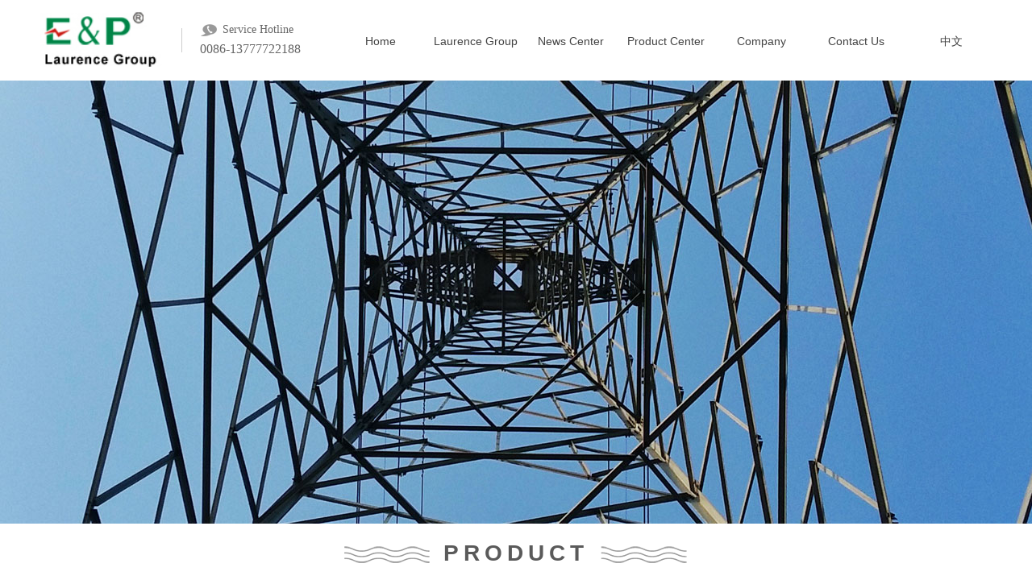

--- FILE ---
content_type: text/html; charset=utf-8
request_url: http://www.laurence.group/Product-Center.html
body_size: 18077
content:
<!DOCTYPE html PUBLIC "-//W3C//DTD XHTML 1.0 Transitional//EN" "http://www.w3.org/TR/xhtml1/DTD/xhtml1-transitional.dtd">
<html xmlns="http://www.w3.org/1999/xhtml" lang="en" >
	<head>
		<meta http-equiv="X-UA-Compatible" content="IE=Edge,chrome=1" />
	<meta name="viewport" content="width=1200" />	<meta http-equiv="Content-Type" content="text/html; charset=utf-8" />
		<meta name="format-detection" content="telephone=no" />
	     <meta http-equiv="Cache-Control" content="no-transform"/> 
     <meta http-equiv="Cache-Control" content="no-siteapp"/>
	<title>Product Center-LAURENCE POWER EQUIPMENT CO., LTD.</title>
	<meta name="keywords"  content="Link Tower Power Line Fitting,Cable&amp; Wire,Heat Shrinkable Accessories,ABC Accessories,Preformed Line Fitting,Cut Out Fuse Lightning Arrester Isolating Switch Polymeric Insulater,Porcelain Insulator,Transformer,Switchgear &amp; Distribution Box,Meter,Electric Tools,Construction Tools" />
	<meta name="description" content="Laurence Group which is located in the famous ^Capital of Electrics&quot; in China,is a largescaledprofessional manufacturer in high and low voltage electrical apparatus." />
    
                
			<link rel="shortcut icon" href="https://aosspic10001.websiteonline.cn/pmo61f215/image/logo222.ico" type="image/x-icon" />
	<link rel="Bookmark" href="https://aosspic10001.websiteonline.cn/pmo61f215/image/logo222.ico" />
		

		<link href="http://static.websiteonline.cn/website/template/default/css/default.css?v=17534100" rel="stylesheet" type="text/css" />
<link href="http://www.laurence.group/template/default/css/font/font.css?v=15750090" rel="stylesheet" type="text/css" />
<link href="http://www.laurence.group/template/default/css/wpassword/iconfont.css?v=17496248" rel="stylesheet" type="text/css" />
<link href="http://static.websiteonline.cn/website/plugin/media/css/media.css?v=14077216" rel="stylesheet" type="text/css" />
<link href="http://static.websiteonline.cn/website/plugin/title/css/title.css?v=17083134" rel="stylesheet" type="text/css" />
<link href="http://static.websiteonline.cn/website/plugin/unslider/css/unslider.css?v=16086236" rel="stylesheet" type="text/css" />
<link href="http://static.websiteonline.cn/website/plugin/breadcrumb/css/breadcrumb.css?v=16086008" rel="stylesheet" type="text/css" />
<style type="text/css">.prop_rotate_angle sup,.prop_rotate_angle .posblk-deg{font-size:11px; color:#CDCDCD; font-weight:normal; font-style:normal; }ins#qiao-wrap{height:0;} #qiao-wrap{display:block;}
</style> 
</head>
<body  >
<input type="hidden" value="2" name="_user_level_val" />
								<script type="text/javascript" language="javascript" src="http://static.websiteonline.cn/website/script/??libsjq.js,jquery.custom.js,jquery.lazyload.js,jquery.rotateutility.js,lab.js,wopop_all.js,jquery.cookie.js,jquery.simplemodal.js,fullcollumn.js,objectFitPolyfill.min.js,ierotate.js,effects/velocity.js,effects/velocity.ui.js,effects/effects.js,fullpagescroll.js,common.js,heightAdapt.js?v=17573096"></script>
<script type="text/javascript" language="javascript" src="http://static.websiteonline.cn/website/plugin/??media/js/init.js,new_navigation/js/overall.js,new_navigation/styles/hs7/init.js,unslider/js/init.js,breadcrumb/js/init.js,new_navigation/styles/vertical_vs3/init.js?v=17621358"></script>
	<script type="text/javascript" language="javascript">
    			var webmodel = {};
	        
    wp_pages_global_func($.extend({
        'isedit': '0',
        'islogin': '0',
        'domain': 'pmo61f215',
        'p_rooturl': 'http://www.laurence.group',
        'static_rooturl': 'http://static.websiteonline.cn/website',
        'interface_locale': "en",
        'dev_mode': "0",
        'getsession': ''
    }, {"phpsessionid":"","punyurl":"http:\/\/www.laurence.group","curr_locale":"en","mscript_name":"","converted":false}));
    
	</script>

<link href="http://www.laurence.group/68c9281d9b520d188263dfa2d3f19619.cssx" rel="stylesheet" /><div id="page_set_css">
</div><input type="hidden" id="page_id" name="page_id" value="42" rpid="42">
<div id="scroll_container" class="scroll_contain" style="">
	    	<div id="scroll_container_bg" style=";">&nbsp;</div>
<script>
initScrollcontainerHeight();	
</script>
     <div id="overflow_canvas_container">        <div id="canvas" style=" margin: 0 auto;width:1200px;;height:2218px">
    <div id="layerDC03BCB575B25F0AECB08DE5D6211DC2" class="full_column"   style="width:1200px;position:absolute;top:0px;height:100px;z-index:111;">
    <div class="full_width " style="position:absolute;height:100px;background-color:#ffffff;background:;">		
    </div>
			<div class="full_content" style="width:1200px; position:absolute;left:0;top:0;margin-left: 0px;;height:100px;">
								<div id='layer135C9206F8D7819A13457ABE15C4E974' type='line'  class='cstlayer' style='left: 176px; top: 35px; position: absolute; z-index: 100; width: 18px; height: 30px; transform: rotate(0deg); transform-origin: 0px 0px 0px; '  mid=""  fatherid='layerDC03BCB575B25F0AECB08DE5D6211DC2'    deg='0'><div class="wp-line_content" style="padding: 0px; border-color: transparent; border-width: 0px; overflow: hidden; width: 18px; height: 30px; border-style: solid;"><div class="wpline-wrapper vertical-solid"></div><script language="javascript">
</script></div></div><script>				 $('#layer135C9206F8D7819A13457ABE15C4E974').triggerHandler('layer_ready');</script><div id='layer2C8D9CCD9863A0547C9F1A6631C00BB0' type='media'  class='cstlayer' style='left: 209px; top: 27px; position: absolute; z-index: 103; width: 20px; height: 20px; '  mid=""  fatherid='layerDC03BCB575B25F0AECB08DE5D6211DC2'    deg='0'><script>
create_pc_media_set_pic('layer2C8D9CCD9863A0547C9F1A6631C00BB0',false);
</script>
<div class="wp-media_content"  style="overflow: hidden; width: 20px; height: 20px;" type="0">
<div class="img_over"  style='overflow: hidden; border-color: transparent; border-width: 0px; position: relative; width: 20px; height: 20px;'>

<div class="imgloading" style="z-index:100;"> </div>
<img  id="wp-media-image_layer2C8D9CCD9863A0547C9F1A6631C00BB0" onerror="set_thumb_layer2C8D9CCD9863A0547C9F1A6631C00BB0(this);" onload="set_thumb_layer2C8D9CCD9863A0547C9F1A6631C00BB0(this);" class="paragraph_image"  type="zoom" src="http://pmo61f215.pic40.websiteonline.cn/upload/templatefiles/tel-min.png" style="width: 20px; height: 20px;;" />
</div>

</div>
<script>
(function(){
		layer_media_init_func('layer2C8D9CCD9863A0547C9F1A6631C00BB0',{"isedit":false,"has_effects":false});
})()
</script>
</div><script>				 $('#layer2C8D9CCD9863A0547C9F1A6631C00BB0').triggerHandler('layer_ready');</script><div id='layer3E09C38A2D553C0E456B97E60DE01809' type='title'  class='cstlayer' style='left: 236px; top: 27px; position: absolute; z-index: 102; width: 150px; height: 19px; '  mid=""  fatherid='layerDC03BCB575B25F0AECB08DE5D6211DC2'    deg='0'><div class="wp-title_content" style="word-wrap: break-word; padding: 0px; border-color: transparent; border-width: 0px; height: 19px; width: 150px; display: block;"><font color="#666666" face="微软雅黑"><span style="font-size: 14px;">Service Hotline</span></font></div>
<script type="text/javascript">
$(function(){
	$('.wp-title_content').each(function(){
		if($(this).find('div').attr('align')=='justify'){
			$(this).find('div').css({'text-justify':'inter-ideograph','text-align':'justify'});
		}
	})	
})
</script>

</div><script>				 $('#layer3E09C38A2D553C0E456B97E60DE01809').triggerHandler('layer_ready');</script><div id='layerEFA7ED68A66309FD4A30099503505202' type='title'  class='cstlayer' style='left: 208px; top: 50px; position: absolute; z-index: 101; width: 220px; height: 27px; '  mid=""  fatherid='layerDC03BCB575B25F0AECB08DE5D6211DC2'    deg='0'><div class="wp-title_content" style="word-wrap: break-word; padding: 0px; border-color: transparent; border-width: 0px; height: 27px; width: 220px; display: block;"><font color="#666666" face="微软雅黑"><span style="font-size: 16px;">0086-13777722188</span></font></div>

</div><script>				 $('#layerEFA7ED68A66309FD4A30099503505202').triggerHandler('layer_ready');</script><div id='layerC490A41BFDE5145F2F065500D5E41F72' type='new_navigation'  class='cstlayer' style='left: 373px; top: 24px; position: absolute; z-index: 115; width: 827px; height: 54px; '  mid=""  fatherid='layerDC03BCB575B25F0AECB08DE5D6211DC2'    deg='0'><div class="wp-new_navigation_content" style="border-color: transparent; border-width: 0px; width: 827px; display: block; overflow: visible; height: 54px; border-style: solid; padding: 0px;;display:block;overflow:hidden;height:0px;" type="0">
<script type="text/javascript"> 
		
		$("#layerC490A41BFDE5145F2F065500D5E41F72").data("m_show", '');
	</script>
<div skin="hs7" class="nav1 menu_hs7" ishorizon="1" colorstyle="darkgreen" direction="0" more="More" moreshow="1" morecolor="darkorange" hover="0" hover_scr="0" submethod="0" umenu="0" dmenu="0" sethomeurl="http://www.laurence.group/home.html" smcenter="0">
		<ul id="nav_layerC490A41BFDE5145F2F065500D5E41F72" class="navigation"  style="width:auto;"  >
		<li style="z-index:2;"  class="wp_subtop"  pid="10" ><a  class="  "  href="http://www.laurence.group">Home</a></li><li style="z-index:2;"  class="wp_subtop"  pid="12" ><a  class=" sub "  href="http://www.laurence.group/laurence.html">Laurence Group</a><ul style="z-index:2;"><li style="z-index:3;"  class=""  pid=0 ><a  class="  "  href="http://www.laurence.group/about.html">About us</a></li><li style="z-index:3;"  class=""  pid=0 ><a  class="  "  href="http://www.laurence.group/certificate.html">Certificate</a></li><li style="z-index:3;"  class=""  pid=0 ><a  class="  "  href="http://www.laurence.group/culture.html">Culture</a></li><li style="z-index:3;"  class=""  pid=0 ><a  class="  "  href="http://www.laurence.group/environment.html">Environment</a></li><li style="z-index:3;"  class=""  pid=0 ><a  class="  "  href="http://www.laurence.group/history.html">History</a></li></ul></li><li style="z-index:2;"  class="wp_subtop"  pid="14" ><a  class=" sub "  href="http://www.laurence.group/news.html">News Center</a><ul style="z-index:2;"><li style="z-index:3;"  class=""  pid=0 ><a  class="  "  href="http://www.laurence.group/news.html?article_category=7&menu_id=25">News</a></li><li style="z-index:3;"  class=""  pid=0 ><a  class="  "  href="http://www.laurence.group/news.html?article_category=8&menu_id=26">Exhibition</a></li></ul></li><li style="z-index:2;"  class="wp_subtop"  pid="42" ><a  class="  "  href="http://www.laurence.group/Product-Center.html" target="_blank">Product Center</a></li><li style="z-index:2;"  class="wp_subtop"  pid="19" ><a  class="  "  href="http://www.laurence.group/company.html">Company</a></li><li style="z-index:2;"  class="wp_subtop"  pid="16" ><a  class="  "  href="http://www.laurence.group/contact.html">Contact Us</a></li><li style="z-index:2;"  class="wp_subtop"  pid="41" ><a  class="  "  href="http://www.laurence.group/cn.html" target="_blank">中文</a></li>	</ul>
</div>

<script type="text/javascript"> 
				$("#layerC490A41BFDE5145F2F065500D5E41F72").data("datasty_", '@charset "utf-8";  #nav_layerC490A41BFDE5145F2F065500D5E41F72,#nav_layerC490A41BFDE5145F2F065500D5E41F72 ul,#nav_layerC490A41BFDE5145F2F065500D5E41F72 li{list-style-type:none; margin:0px; padding:0px; border:thin none;}  #nav_layerC490A41BFDE5145F2F065500D5E41F72 {position:relative;height:54px;line-height:54px; background:url(http://static.websiteonline.cn/website/plugin/new_navigation/styles/hs7/nav_bg.jpg) repeat-x; margin-bottom:10px;padding-left:10px; }  #nav_layerC490A41BFDE5145F2F065500D5E41F72 li.wp_subtop{padding-left:5px;padding-right:5px;text-align:center;position:relative;float:left;padding-bottom:0px;width:115px;height:54px;line-height:54px;background-image:url(http://static.websiteonline.cn/website/plugin/new_navigation/view/images/png_bg.png);background-repeat:no-repeat;background-position:top right;background-color:transparent;}  #nav_layerC490A41BFDE5145F2F065500D5E41F72 li.wp_subtop:hover{width:115px;height:54px;line-height:54px;background-image:url(http://static.websiteonline.cn/website/plugin/new_navigation/styles/hs7/li_hover.png);background-color:transparent;background-position:bottom left;background-repeat:repeat-x;}  #nav_layerC490A41BFDE5145F2F065500D5E41F72 li.wp_subtop>a{white-space:nowrap;display:block;padding:0px;text-decoration:none;font-size:12px;font-family:arial;color:#ffffff;text-align:center;font-weight:normal;font-style:normal; overflow:hidden;}  #nav_layerC490A41BFDE5145F2F065500D5E41F72 li.wp_subtop>a:hover{font-size:12px;font-family:arial;color:#fff;text-align:center;font-weight:normal;font-style:normal;}  #nav_layerC490A41BFDE5145F2F065500D5E41F72 ul{position:absolute;left:0px;display:none;padding-left:5px;padding-right:5px;background-image:url(http://static.websiteonline.cn/website/plugin/new_navigation/view/images/png_bg.png);background-color:transparent;margin-left:0px;padding-top:10px; padding-bottom:8px;}  #nav_layerC490A41BFDE5145F2F065500D5E41F72 ul li{position:relative;text-align:center;padding-bottom:0px;padding-left:5px;padding-right:5px;height:31px;line-height:31px;background-image:url(http://static.websiteonline.cn/website/plugin/new_navigation/view/images/png_bg.png);background-repeat:repeat;background-position:top left;background-color:#516c47;}  #nav_layerC490A41BFDE5145F2F065500D5E41F72 ul li:hover{height:31px;text-align:center;line-height:31px;padding-left:5px;padding-right:5px; background-image:url(http://static.websiteonline.cn/website/plugin/new_navigation/view/images/png_bg.png);background-repeat:repeat;background-position:top left;background-color:#3a4c34;}  #nav_layerC490A41BFDE5145F2F065500D5E41F72 ul li a {display:block;font-size:12px;font-family:arial;color:#fff;text-align:center;font-weight:normal;font-style:normal;white-space:nowrap;}  #nav_layerC490A41BFDE5145F2F065500D5E41F72 ul li a:hover{display:block;font-size:12px;font-family:arial;color:#ffffff;text-align:center;font-weight:normal;font-style:normal;}');
		$("#layerC490A41BFDE5145F2F065500D5E41F72").data("datastys_", '#nav_layerC490A41BFDE5145F2F065500D5E41F72{background-color:transparent;} #nav_layerC490A41BFDE5145F2F065500D5E41F72{background-image:url(http://static.websiteonline.cn/website/plugin/new_navigation/view/images/png_bg.png);} #nav_layerC490A41BFDE5145F2F065500D5E41F72{background:;}  #nav_layerC490A41BFDE5145F2F065500D5E41F72 li.wp_subtop>a{font-size:14px;} #nav_layerC490A41BFDE5145F2F065500D5E41F72 li.wp_subtop>a{color:#434343;} #nav_layerC490A41BFDE5145F2F065500D5E41F72 li.wp_subtop:hover{background-image:url(http://static.websiteonline.cn/website/plugin/new_navigation/view/images/png_bg.png);}  #nav_layerC490A41BFDE5145F2F065500D5E41F72 li.wp_subtop:hover{background:transparent;} #nav_layerC490A41BFDE5145F2F065500D5E41F72 li.wp_subtop:hover{background-color:#1aa264;} #nav_layerC490A41BFDE5145F2F065500D5E41F72 ul li{background:transparent;} #nav_layerC490A41BFDE5145F2F065500D5E41F72 ul li{background-color:#1aa264;} #nav_layerC490A41BFDE5145F2F065500D5E41F72 ul li:hover{background:transparent;} #nav_layerC490A41BFDE5145F2F065500D5E41F72 ul li:hover{background-color:#ffffff;} #nav_layerC490A41BFDE5145F2F065500D5E41F72 ul li a:hover{color:#434343;}      #nav_layerC490A41BFDE5145F2F065500D5E41F72 ul li a{font-size:14px;}  #nav_layerC490A41BFDE5145F2F065500D5E41F72 ul li a:hover{font-size:14px;}  #nav_layerC490A41BFDE5145F2F065500D5E41F72 li.wp_subtop>a:hover{font-size:14px;}    #nav_layerC490A41BFDE5145F2F065500D5E41F72 li.wp_subtop{width:108px;} #nav_layerC490A41BFDE5145F2F065500D5E41F72 li.wp_subtop:hover{width:108px;}');
	
			var b_width=parseInt($("#layerC490A41BFDE5145F2F065500D5E41F72").find('.wp-new_navigation_content').css('border-bottom-width'));
	if(b_width>0){
		$("#nav_layerC490A41BFDE5145F2F065500D5E41F72").css('margin-bottom','0px');
	}
	</script>

<script type="text/javascript">
function wp_get_navstyle(layer_id,key){
		var navStyle = $.trim($("#"+layer_id).data(key));
		return navStyle;	
	
}	
richtxt('layerC490A41BFDE5145F2F065500D5E41F72');
</script><script type="text/javascript">
layer_new_navigation_hs7_func({"isedit":false,"layer_id":"layerC490A41BFDE5145F2F065500D5E41F72","menustyle":"hs7"});

</script><div class="navigation_more" data-more="darkorange" data-typeval="0" data-menudata="&quot;&quot;"></div>
</div>
<script type="text/javascript">
 $(function(){
	layer_new_navigation_content_func({"isedit":false,"layer_id":"layerC490A41BFDE5145F2F065500D5E41F72","menustyle":"hs7","addopts":{"padding-left":"0"}});
});
</script>

</div><script>				 $('#layerC490A41BFDE5145F2F065500D5E41F72').triggerHandler('layer_ready');</script>                                
                                <div class="fullcontent_opacity" style="width: 100%;height: 100%;position: absolute;left: 0;right: 0;top: 0;display:none;"></div>
			</div>
</div>
<script>
        $(".content_copen").live('click',function(){
        $(this).closest(".full_column").hide();
    });
	var $fullwidth=$('#layerDC03BCB575B25F0AECB08DE5D6211DC2 .full_width');
	$fullwidth.css({left:0-$('#canvas').offset().left+$('#scroll_container').offset().left-$('#scroll_container').scrollLeft()-$.parseInteger($('#canvas').css("borderLeftWidth")),width:$('#scroll_container_bg').width()});
	$(function () {
				var videoParams={"id":"layerDC03BCB575B25F0AECB08DE5D6211DC2","bgauto":null,"ctauto":null,"bVideouse":null,"cVideouse":null,"bgvHeight":null,"bgvWidth":null};
		fullcolumn_bgvideo_init_func(videoParams);
                var bgHoverParams={"full":{"hover":null,"opacity":null,"bg":"#ffffff","id":"layerDC03BCB575B25F0AECB08DE5D6211DC2","bgopacity":null,"zindextopcolorset":""},"full_con":{"hover":null,"opacity":null,"bg":null,"id":"layerDC03BCB575B25F0AECB08DE5D6211DC2","bgopacity":null}};
		fullcolumn_HoverInit(bgHoverParams);
        });
</script>


<div id='layerFCF92EA4454A715E6DB6391D3FB71038' type='media'  class='cstlayer' style='left: 0px; top: 14px; position: absolute; z-index: 119; width: 165px; height: 69px; '  mid=""    deg='0'><script>
create_pc_media_set_pic('layerFCF92EA4454A715E6DB6391D3FB71038',false);
</script>
<div class="wp-media_content"  style="overflow: hidden; width: 165px; height: 69px; border-width: 0px; border-style: solid; padding: 0px;" type="0">
<div class="img_over"  style='overflow: hidden; border-color: transparent; border-width: 0px; position: relative; width: 165px; height: 69px;'>

<div class="imgloading" style="z-index:100;"> </div>
<a class="media_link" style="line-height:normal;" href="http://www.laurence.group/home.html"  >
<img  id="wp-media-image_layerFCF92EA4454A715E6DB6391D3FB71038" onerror="set_thumb_layerFCF92EA4454A715E6DB6391D3FB71038(this);" onload="set_thumb_layerFCF92EA4454A715E6DB6391D3FB71038(this);" class="paragraph_image"  type="zoom" src="https://aosspic10001.websiteonline.cn/pmo61f215/image/logo.jpg" style="width: 165px; height: auto; top: -7px; left: 0px; position: relative;;" />
</a>
</div>

</div>
<script>
(function(){
		layer_media_init_func('layerFCF92EA4454A715E6DB6391D3FB71038',{"isedit":false,"has_effects":false});
})()
</script>
</div><script>				 $('#layerFCF92EA4454A715E6DB6391D3FB71038').triggerHandler('layer_ready');</script><div id='layer48E4D0B87E1D06DF2A431D88573578FC' type='unslider'  class='cstlayer' style='left: 0px; top: 100px; position: absolute; z-index: 104; width: 1200px; height: 550px; opacity: 1; '  mid="layerF0A00A55C6A7FD1B7DB615848B42F9AE"    deg='0'><style>
#layer48E4D0B87E1D06DF2A431D88573578FChtml5zoo-1{
	margin:0 auto;
}
</style>
<div id="layer48E4D0B87E1D06DF2A431D88573578FC_content" class="wp-unslider_content" style="overflow: hidden; border: none; left: -351.5px; width: 1903px; height: 550px; position: absolute;">
<script type="text/javascript">
	 
</script>

<!-- loop star -->
<div id="layer48E4D0B87E1D06DF2A431D88573578FChtml5zoo-1">
    <ul class="html5zoo-slides" style="display:none;">
  
        <li><img alt="" src="https://aosspic10001.websiteonline.cn/pmo61f215/image/500533257_rbwy.jpg" class="html5lightbox" /></a></li>
    </ul>
</div>
<!-- loop end -->

<script language="javascript">
(function(){
		var layerparams={"layerid":"layer48E4D0B87E1D06DF2A431D88573578FC","pstyle":"none","plborder_size":null,"interval":3000,"autoplays":"true","title_size":40,"title_family":"SimSun","title_color":"#fff","easing":"slice","show_title":"1","show_nav":"0","navigation_style":"01","navbg_hover_color":"#ff6300","nav_margin_bottom_size":"25","nav_arrow":"0","arrow_left":"template\/default\/images\/left_arrow.png","arrow_right":"template\/default\/images\/right_arrow.png","nav_margin_left_size":"25","nav_margin_right_size":"25","skin":"02","default_show":"0","hover_show":"1","pauseonmouseover":"1","nav_arrow_w_size":"32","nav_arrow_h_size":"32","iconstyle":"01","nav_height_size":"2","wsize":null,"editMode":false,"unslideradapt":null};
	layer_unslider_init_func(layerparams);
})()  
</script>
</div>
</div><script>				 $('#layer48E4D0B87E1D06DF2A431D88573578FC').triggerHandler('layer_ready');</script><div id='layer88C229915854D4E85DB842223D00EC93' type='box'  class='cstlayer' style='left: 0px; top: 650px; position: absolute; z-index: 105; width: 1200px; height: 76px; '  mid=""    deg='0'><div class="wp-box_content drop_box" style="word-wrap: break-word; padding: 0px; border-color: transparent; border-width: 0px; height: 76px; background-color: transparent; width: 1200px; border-style: solid; background-image: url('https://aosspic10001.websiteonline.cn/pmo61f215/image/2222.png'); background-position: center center; background-repeat:no-repeat;">
    <div id='layerA793741B1E241E6A025387FFEE8BFDCF' type='title'  class='cstlayer' style='left: 0px; top: 17px; position: absolute; z-index: 125; width: 1200px; height: 42px; '  mid=""  fatherid='layer88C229915854D4E85DB842223D00EC93'    deg='0'><div class="wp-title_content" style="word-wrap: break-word; padding: 0px; border-color: transparent; border-width: 0px; height: 42px; width: 1200px; display: block;"><div style="text-align: center;"><span style="font-family: Arial, Helvetica, sans-serif; font-size: 28px; letter-spacing: 6px;"><strong>PRODUCT</strong></span></div></div>

</div><script>				 $('#layerA793741B1E241E6A025387FFEE8BFDCF').triggerHandler('layer_ready');</script>    
</div>
</div><script>				 $('#layer88C229915854D4E85DB842223D00EC93').triggerHandler('layer_ready');</script><div id='layerF4E4B3E81D8FF7CBA84EB9500FEE40FA' type='box'  class='cstlayer' style='left: 0px; top: 726px; position: absolute; z-index: 103; width: 1200px; height: 30px; '  mid=""    deg='0'><div class="wp-box_content drop_box" style="word-wrap: break-word; padding: 0px; border-color: transparent; border-width: 0px; height: 30px; background-color: rgb(249, 249, 249); width: 1200px; border-style: solid;">
    <div id='layer6B54552C92A890CEC40B4ED4989FF4E7' type='breadcrumb'  class='cstlayer' style='left: 23px; top: 9px; position: absolute; z-index: 126; width: 1151px; height: 14px; '  mid=""  fatherid='layerF4E4B3E81D8FF7CBA84EB9500FEE40FA'    deg='0'><div class="wp-breadcrumb_content" style="width: 1151px; height: 14px;" ShowCpage="1" >
<div class='breadcrumb_plugin'>

<span class="breadcrumbtext" gzdata="gzorder"><a href="http://www.laurence.group/" style="line-height:100%; font-family: arial; color: rgb(102, 102, 102);" >Home</a></span>
<span style="line-height:100%; margin-left:5px;margin-right:5px;color:rgb(170, 170, 170);font-size:12px;" class="breadcrumbfuhao">>></span>
<span class="breadcrumbtext"><a href="http://www.laurence.group/Product-Center.html" style="line-height:100%; font-family: arial; color: rgb(102, 102, 102);" >Product Center</a></span>
</div>
</div>
<script>
layer_breadcrumb_ready_func('layer6B54552C92A890CEC40B4ED4989FF4E7', '');
</script></div><script>				 $('#layer6B54552C92A890CEC40B4ED4989FF4E7').triggerHandler('layer_ready');</script>    
</div>
</div><script>				 $('#layerF4E4B3E81D8FF7CBA84EB9500FEE40FA').triggerHandler('layer_ready');</script><div id='layerB274C560DD9E7AF3C63813F9BD2D219E' type='box'  class='cstlayer' style='left: 0px; top: 799px; position: absolute; z-index: 100; width: 264px; height: 97px; '  mid=""    deg='0'><div class="wp-box_content drop_box" style="word-wrap: break-word; padding: 0px; border-color: transparent; border-width: 0px; height: 97px; background-color: rgb(25, 162, 100); width: 264px; border-style: solid;">
    <div id='layer9BC5394D703277D743B68ED86063E2B5' type='title'  class='cstlayer' style='left: 43.5px; top: 19px; position: absolute; z-index: 158; width: 177px; height: 64px; '  mid=""  fatherid='layerB274C560DD9E7AF3C63813F9BD2D219E'    deg='0'><div class="wp-title_content" style="word-wrap: break-word; padding: 0px; border-color: transparent; border-width: 0px; height: 64px; width: 177px; display: block;"><p style="text-align: center;"><span style="font-size: 20px; font-family: Arial, Helvetica, sans-serif; text-transform: uppercase; color: rgb(255, 255, 255); line-height: 160%;"><strong>Product&nbsp;</strong></span></p><p style="text-align: center;"><span style="font-size: 20px; font-family: Arial, Helvetica, sans-serif; text-transform: uppercase; color: rgb(255, 255, 255); line-height: 160%;"><strong>Categories</strong></span></p></div>

</div><script>				 $('#layer9BC5394D703277D743B68ED86063E2B5').triggerHandler('layer_ready');</script>    
</div>
</div><script>				 $('#layerB274C560DD9E7AF3C63813F9BD2D219E').triggerHandler('layer_ready');</script><div id='layerAC72367E85C7DC2DE50BFA62030F6DA9' type='title'  class='cstlayer' style='left: 277px; top: 801px; position: absolute; z-index: 159; width: 189px; height: 30px; transform: rotate(0deg); transform-origin: 0px 0px; '  mid=""    deg='0'><div class="wp-title_content" style="overflow-wrap: break-word; padding: 0px; border-color: transparent; border-width: 0px; height: 30px; width: 189px; display: block;"><div tabindex="0" class="result-shield-container tlid-copy-target"><span class="tlid-translation translation" lang="en" style="font-family: Arial, Helvetica, sans-serif; font-size: 22px; text-transform: uppercase;"><strong>click to enter</strong></span><span class="tlid-translation-gender-indicator translation-gender-indicator"></span><span class="tlid-trans-verified-button trans-verified-button" role="button" style="display: none;"></span></div></div>

</div><script>				 $('#layerAC72367E85C7DC2DE50BFA62030F6DA9').triggerHandler('layer_ready');</script><div id='layer206C356DAFBE17DC50A0C98493F5F90E' type='line'  class='cstlayer' style='left: 467px; top: 805px; position: absolute; z-index: 160; width: 26px; height: 20px; '  mid=""    deg='0'><div class="wp-line_content" style="padding: 0px; border-color: transparent; border-width: 0px; overflow: hidden; width: 26px; height: 20px; border-style: solid;"><div class="wpline-wrapper vertical-arrowbtm" style="position:relative;width:16px">
		<div class="line-area"></div><div class="arrow-area"></div></div><script language="javascript">
</script></div></div><script>				 $('#layer206C356DAFBE17DC50A0C98493F5F90E').triggerHandler('layer_ready');</script><div id='layer9145030F7A7BD81CB602DA1A5588D82E' type='media'  class='cstlayer' style='left: 991px; top: 859px; position: absolute; z-index: 109; width: 200px; height: 200px; '  mid=""    deg='0'><script>
create_pc_media_set_pic('layer9145030F7A7BD81CB602DA1A5588D82E',false);
</script>
<div class="wp-media_content"  style="overflow: hidden; width: 198px; height: 198px; border-width: 1px; border-style: solid; padding: 0px; border-color: rgb(204, 204, 204);" type="0">
<div class="img_over"  style='overflow: hidden; border-color: transparent; border-width: 0px; position: relative; width: 198px; height: 198px;'>

<div class="imgloading" style="z-index:100;"> </div>
<a class="media_link" style="line-height:normal;" href="http://www.laurence.group/products.html?product_category=16"  target="_blank"  >
<img  id="wp-media-image_layer9145030F7A7BD81CB602DA1A5588D82E" onerror="set_thumb_layer9145030F7A7BD81CB602DA1A5588D82E(this);" onload="set_thumb_layer9145030F7A7BD81CB602DA1A5588D82E(this);" class="paragraph_image"  type="zoom" src="https://aosspic10001.websiteonline.cn/pmo61f215/image/6_5e27.jpg" style="width: 200px; height: auto; top: 0px; left: 0px; position: relative;;" />
</a>
</div>

</div>
<script>
(function(){
		layer_media_init_func('layer9145030F7A7BD81CB602DA1A5588D82E',{"isedit":false,"has_effects":false});
})()
</script>
</div><script>		         $('#layer9145030F7A7BD81CB602DA1A5588D82E').data('wopop_imgeffects',{"effect":"effect.fade","effectrole":"content","duration":"350","titledesc":"","top":"20","font-family":"microsoft yahei","font-size":12,"color":"#666666","font-weight":"normal","text-decoration":"none","text-align":"center","contentdesc":"MORE>>","ctop":90,"cfont-family":"microsoft yahei","cfont-size":18,"ccolor":"#ffffff","cfont-weight":"normal","ctext-decoration":"none","ctext-align":"center","popcolor":"#000000","opacity":50,"type":"media","delay":0,"loop":0,"loop_infinite":0,"dshow":true,"dset":{"effect":"effect.noeffect","effectrole":"dantu","duration":"350"}});				 $('#layer9145030F7A7BD81CB602DA1A5588D82E').triggerHandler('layer_ready');</script><div id='layerAEABB6571C2F323923A3416B74209A1A' type='media'  class='cstlayer' style='left: 753px; top: 859px; position: absolute; z-index: 113; width: 200px; height: 200px; '  mid=""    deg='0'><script>
create_pc_media_set_pic('layerAEABB6571C2F323923A3416B74209A1A',false);
</script>
<div class="wp-media_content"  style="overflow: hidden; width: 198px; height: 198px; border-width: 1px; border-style: solid; padding: 0px; border-color: rgb(204, 204, 204);" type="0">
<div class="img_over"  style='overflow: hidden; border-color: transparent; border-width: 0px; position: relative; width: 198px; height: 198px;'>

<div class="imgloading" style="z-index:100;"> </div>
<a class="media_link" style="line-height:normal;" href="http://www.laurence.group/products.html?product_category=15"  target="_blank"  >
<img  id="wp-media-image_layerAEABB6571C2F323923A3416B74209A1A" onerror="set_thumb_layerAEABB6571C2F323923A3416B74209A1A(this);" onload="set_thumb_layerAEABB6571C2F323923A3416B74209A1A(this);" class="paragraph_image"  type="zoom" src="https://aosspic10001.websiteonline.cn/pmo61f215/image/C_skhh.jpg" style="width: 200px; height: auto; top: 0px; left: 0px; position: relative;;" />
</a>
</div>

</div>
<script>
(function(){
		layer_media_init_func('layerAEABB6571C2F323923A3416B74209A1A',{"isedit":false,"has_effects":false});
})()
</script>
</div><script>		         $('#layerAEABB6571C2F323923A3416B74209A1A').data('wopop_imgeffects',{"effect":"effect.fade","effectrole":"content","duration":"350","titledesc":"","top":"20","font-family":"microsoft yahei","font-size":12,"color":"#666666","font-weight":"normal","text-decoration":"none","text-align":"center","contentdesc":"MORE>>","ctop":90,"cfont-family":"microsoft yahei","cfont-size":18,"ccolor":"#ffffff","cfont-weight":"normal","ctext-decoration":"none","ctext-align":"center","popcolor":"#000000","opacity":50,"type":"media","delay":0,"loop":0,"loop_infinite":0,"dshow":true,"dset":{"effect":"effect.noeffect","effectrole":"dantu","duration":"350"}});				 $('#layerAEABB6571C2F323923A3416B74209A1A').triggerHandler('layer_ready');</script><div id='layer08B73AFFC4466A9CDD7E98E40CABFD1F' type='media'  class='cstlayer' style='left: 276px; top: 859px; position: absolute; z-index: 106; width: 200px; height: 200px; '  mid=""    deg='0'><script>
create_pc_media_set_pic('layer08B73AFFC4466A9CDD7E98E40CABFD1F',false);
</script>
<div class="wp-media_content"  style="overflow: hidden; width: 198px; height: 198px; border-width: 1px; border-style: solid; padding: 0px; border-color: rgb(204, 204, 204);" type="0">
<div class="img_over"  style='overflow: hidden; border-color: transparent; border-width: 0px; position: relative; width: 198px; height: 198px;'>

<div class="imgloading" style="z-index:100;"> </div>
<a class="media_link" style="line-height:normal;" href="http://www.laurence.group/products.html?product_category=13"  target="_blank"  >
<img  id="wp-media-image_layer08B73AFFC4466A9CDD7E98E40CABFD1F" onerror="set_thumb_layer08B73AFFC4466A9CDD7E98E40CABFD1F(this);" onload="set_thumb_layer08B73AFFC4466A9CDD7E98E40CABFD1F(this);" class="paragraph_image"  type="zoom" src="https://aosspic10001.websiteonline.cn/pmo61f215/image/1_cfzu.jpg" style="width: auto; height: 200px; top: 0px; left: -1px; position: relative;;" />
</a>
</div>

</div>
<script>
(function(){
		layer_media_init_func('layer08B73AFFC4466A9CDD7E98E40CABFD1F',{"isedit":false,"has_effects":false});
})()
</script>
</div><script>		         $('#layer08B73AFFC4466A9CDD7E98E40CABFD1F').data('wopop_imgeffects',{"effect":"effect.fade","effectrole":"content","duration":"350","titledesc":"","top":"20","font-family":"microsoft yahei","font-size":12,"color":"#666666","font-weight":"normal","text-decoration":"none","text-align":"center","contentdesc":"MORE>>","ctop":90,"cfont-family":"microsoft yahei","cfont-size":18,"ccolor":"#ffffff","cfont-weight":"normal","ctext-decoration":"none","ctext-align":"center","popcolor":"#000000","opacity":50,"type":"media","delay":0,"loop":0,"loop_infinite":0,"dshow":true,"dset":{"effect":"effect.noeffect","effectrole":"dantu","duration":"350"}});				 $('#layer08B73AFFC4466A9CDD7E98E40CABFD1F').triggerHandler('layer_ready');</script><div id='layer2359A2FC0FD638CED0188A5A978CB338' type='media'  class='cstlayer' style='left: 512px; top: 859px; position: absolute; z-index: 107; width: 200px; height: 200px; '  mid=""    deg='0'><script>
create_pc_media_set_pic('layer2359A2FC0FD638CED0188A5A978CB338',false);
</script>
<div class="wp-media_content"  style="overflow: hidden; width: 198px; height: 198px; border-width: 1px; border-style: solid; padding: 0px; border-color: rgb(204, 204, 204);" type="0">
<div class="img_over"  style='overflow: hidden; border-color: transparent; border-width: 0px; position: relative; width: 198px; height: 198px;'>

<div class="imgloading" style="z-index:100;"> </div>
<a class="media_link" style="line-height:normal;" href="http://www.laurence.group/products.html?product_category=14"  target="_blank"  >
<img  id="wp-media-image_layer2359A2FC0FD638CED0188A5A978CB338" onerror="set_thumb_layer2359A2FC0FD638CED0188A5A978CB338(this);" onload="set_thumb_layer2359A2FC0FD638CED0188A5A978CB338(this);" class="paragraph_image"  type="zoom" src="https://aosspic10001.websiteonline.cn/pmo61f215/image/B_kbl0.jpg" style="width: auto; height: 200px; top: 0px; left: -17px; position: relative;;" />
</a>
</div>

</div>
<script>
(function(){
		layer_media_init_func('layer2359A2FC0FD638CED0188A5A978CB338',{"isedit":false,"has_effects":false});
})()
</script>
</div><script>		         $('#layer2359A2FC0FD638CED0188A5A978CB338').data('wopop_imgeffects',{"effect":"effect.fade","effectrole":"content","duration":"350","titledesc":"","top":"20","font-family":"microsoft yahei","font-size":12,"color":"#666666","font-weight":"normal","text-decoration":"none","text-align":"center","contentdesc":"MORE>>","ctop":90,"cfont-family":"microsoft yahei","cfont-size":18,"ccolor":"#ffffff","cfont-weight":"normal","ctext-decoration":"none","ctext-align":"center","popcolor":"#000000","opacity":50,"type":"media","delay":0,"loop":0,"loop_infinite":0,"dshow":true,"dset":{"effect":"effect.noeffect","effectrole":"dantu","duration":"350"}});				 $('#layer2359A2FC0FD638CED0188A5A978CB338').triggerHandler('layer_ready');</script><div id='layer2AA691BE95C083C5BFEF1B1E12CA466A' type='new_navigation'  class='cstlayer' style='left: 0px; top: 900px; position: absolute; z-index: 160; width: 264px; height: 798px; '  mid=""    deg='0'><div class="wp-new_navigation_content" style="border-color: transparent; border-width: 0px; height: 798px; border-style: solid; padding: 0px; display: block; overflow: visible; width: 264px;;display:block;overflow:hidden;width:0px;" type="1">
<script type="text/javascript"> 
		
	</script>
<div skin="vertical_vs3" class="nav1 menu_vertical_vs3" ishorizon="0" colorstyle="green" direction="0" more="More" moreshow="1" morecolor="darkorange" hover="1" hover_scr="0" submethod="0" umenu="0" dmenu="0" sethomeurl="http://www.laurence.group/home.html" smcenter="0">
		<ul id="nav_layer2AA691BE95C083C5BFEF1B1E12CA466A" class="navigation"  style="width:auto;"  >
		<li style="z-index:2;"  class="wp_subtop"  ><a  class="  "  href="http://www.laurence.group/products.html?product_category=13">LINK TOWER POWER LINE FITTING</a></li><li style="z-index:2;"  class="wp_subtop"  ><a  class="  "  href="http://www.laurence.group/products.html?product_category=14">CABLE& WIRE</a></li><li style="z-index:2;"  class="wp_subtop"  ><a  class="  "  href="http://www.laurence.group/products.html?product_category=15">HEAT SHRINKABLE ACCESSORIES</a></li><li style="z-index:2;"  class="wp_subtop"  ><a  class="  "  href="http://www.laurence.group/products.html?product_category=16">ABC ACCESSORIES</a></li><li style="z-index:2;"  class="wp_subtop"  ><a  class="  "  href="http://www.laurence.group/products.html?product_category=25">SOLAR SYSTEM</a></li><li style="z-index:2;"  class="wp_subtop"  ><a  class="  "  href="http://www.laurence.group/products.html?product_category=26">SOLAR STREET LIGHT</a></li><li style="z-index:2;"  class="wp_subtop"  ><a  class="  "  href="http://www.laurence.group/products.html?product_category=27">INTEGRADE STREET LIGHT</a></li><li style="z-index:2;"  class="wp_subtop"  ><a  class="  "  href="http://www.laurence.group/products.html?product_category=28">LED STREET LIGHT</a></li><li style="z-index:2;"  class="wp_subtop"  ><a  class="  "  href="http://www.laurence.group/products.html?product_category=29">LED FLOOD LIGHT</a></li><li style="z-index:2;"  class="wp_subtop"  ><a  class="  "  href="http://www.laurence.group/products.html?product_category=30">SMART LIGHTING</a></li><li style="z-index:2;"  class="wp_subtop"  ><a  class="  "  href="http://www.laurence.group/products.html?product_category=31">TRAFFIC LIGHT</a></li><li style="z-index:2;"  class="wp_subtop"  ><a  class="  "  href="http://www.laurence.group/products.html?product_category=17">PREFORMED LINE FITTING</a></li><li style="z-index:2;"  class="wp_subtop"  ><a  class="  "  href="http://www.laurence.group/products.html?product_category=18">CUT OUT FUSE LIGHTNING ARRESTER ISOLATING SWITCH POLYMERIC INSULATER</a></li><li style="z-index:2;"  class="wp_subtop"  ><a  class="  "  href="http://www.laurence.group/products.html?product_category=19">PORCELAIN INSULATOR</a></li><li style="z-index:2;"  class="wp_subtop"  ><a  class="  "  href="http://www.laurence.group/products.html?product_category=20">TRANSFORMER</a></li><li style="z-index:2;"  class="wp_subtop"  ><a  class="  "  href="http://www.laurence.group/products.html?product_category=21">SWITCHGEAR & DISTRIBUTION BOX</a></li><li style="z-index:2;"  class="wp_subtop"  ><a  class="  "  href="http://www.laurence.group/products.html?product_category=22">METER</a></li><li style="z-index:2;"  class="wp_subtop"  ><a  class="  "  href="http://www.laurence.group/products.html?product_category=23">ELECTRIC TOOLS</a></li><li style="z-index:2;"  class="wp_subtop"  ><a  class="  "  href="http://www.laurence.group/products.html?product_category=24">CONSTRUCTION TOOLS</a></li><li style="z-index:2;"  class="wp_subtop"  ><a  class="  "  href="http://www.laurence.group/products.html?product_category=35">NEW ENERGY</a></li><li style="z-index:2;"  class="wp_subtop"  ><a  class="  "  href="http://www.laurence.group/products.html?product_category=36">INSULATOR</a></li>	</ul>
</div>

<script type="text/javascript"> 
				$("#layer2AA691BE95C083C5BFEF1B1E12CA466A").data("datasty_", '@charset "utf-8";  #nav_layer2AA691BE95C083C5BFEF1B1E12CA466A,#nav_layer2AA691BE95C083C5BFEF1B1E12CA466A ul,#nav_layer2AA691BE95C083C5BFEF1B1E12CA466A li{list-style-type:none;margin:0;padding:0;border:thin none;}  #nav_layer2AA691BE95C083C5BFEF1B1E12CA466A{position:relative;width:150px;background-image::none;background-repeat:no-repeat;background-position:left bottom;background-color:transparent;}  #nav_layer2AA691BE95C083C5BFEF1B1E12CA466A li.wp_subtop{float:left;clear:left;padding-left:10px;padding-right:4px;padding-bottom:0;padding-bottom:3px;z-index:1000;position:relative;line-height:32px;height:32px;width:136px;background-image:url(http://static.websiteonline.cn/website/plugin/new_navigation/view/images/png_bg.png);background-repeat:no-repeat;background-position:center center;background-color:#000;margin-bottom:3px;text-align:center;}  #nav_layer2AA691BE95C083C5BFEF1B1E12CA466A li.wp_subtop:hover{text-align:center;padding-left:10px;padding-right:4px;width:136px;background-image:url(http://static.websiteonline.cn/website/plugin/new_navigation/view/images/png_bg.png);background-repeat:no-repeat;background-position:center center;background-color:#000;}  #nav_layer2AA691BE95C083C5BFEF1B1E12CA466A li.wp_subtop>a{white-space:nowrap;display:block;padding:0;text-decoration:none;overflow:hidden;font-size:12px;font-family:arial;color:#fff;text-align:center;font-weight:normal;font-style:normal;}  #nav_layer2AA691BE95C083C5BFEF1B1E12CA466A li.wp_subtop>a:hover{text-decoration:none;font-size:12px;font-family:arial;color:#999;text-align:center;font-weight:normal;font-style:normal;}  #nav_layer2AA691BE95C083C5BFEF1B1E12CA466A ul{position:absolute;margin-left:150px;display:none;left:0;margin-top:-32px;padding-left:3px;background-image:url(http://static.websiteonline.cn/website/plugin/new_navigation/view/images/png_bg.png);}  #nav_layer2AA691BE95C083C5BFEF1B1E12CA466A ul li{position:relative;float:left;padding-bottom:0;margin-bottom:3px;padding-left:10px;padding-right:4px;width:136px;background-image:url(http://static.websiteonline.cn/website/plugin/new_navigation/view/images/png_bg.png);background-repeat:no-repeat;background-position:center center;background-color:#000;}  #nav_layer2AA691BE95C083C5BFEF1B1E12CA466A ul li:hover{text-align:center;padding-left:10px;padding-right:4px;width:136px; background-image:url(http://static.websiteonline.cn/website/plugin/new_navigation/view/images/png_bg.png);background-repeat:no-repeat;background-position:center center;background-color:#000;}  #nav_layer2AA691BE95C083C5BFEF1B1E12CA466A ul li a{overflow:hidden;display:block;font-size:12px;font-family:arial;color:#fff;text-align:center;font-weight:normal;font-style:normal;white-space:nowrap;}  #nav_layer2AA691BE95C083C5BFEF1B1E12CA466A ul li a:hover{text-align:center;font-size:12px;font-family:arial;color:#999;font-weight:normal;font-style:normal;}  #nav_layer2AA691BE95C083C5BFEF1B1E12CA466A ul ul{position: absolute;margin-left: 150px; margin-top:0px;display: none;background-image:url(http://static.websiteonline.cn/website/plugin/new_navigation/view/images/png_bg.png);}  #nav_layer2AA691BE95C083C5BFEF1B1E12CA466A span{float:right;display:block;width:10px; }  #nav_layer2AA691BE95C083C5BFEF1B1E12CA466A span.sub{float:right;display:block;width:10px;background:url(http://static.websiteonline.cn/website/plugin/new_navigation/styles/vertical_vs3/frog_arrow.gif) no-repeat center right;}  #nav_layer2AA691BE95C083C5BFEF1B1E12CA466A  .ddli {display:none;clear:both;position: absolute;border-bottom: 1px solid rgb(224, 224, 224);box-shadow: 0px 3px 4px rgba(0, 0, 0, 0.18);padding:5px; text-align:left;background-color:#ffffff;margin-left:140px;margin-top:-32px;width:620px;}');
		$("#layer2AA691BE95C083C5BFEF1B1E12CA466A").data("datastys_", '#nav_layer2AA691BE95C083C5BFEF1B1E12CA466A ul li a:hover{color:#e8e8e8;} #nav_layer2AA691BE95C083C5BFEF1B1E12CA466A li.wp_subtop{background-image:none;} #nav_layer2AA691BE95C083C5BFEF1B1E12CA466A ul li{background-color:#00881a;} #nav_layer2AA691BE95C083C5BFEF1B1E12CA466A ul li:hover{background-color:#007216;} #nav_layer2AA691BE95C083C5BFEF1B1E12CA466A li.wp_subtop>a{font-size:14px;} #nav_layer2AA691BE95C083C5BFEF1B1E12CA466A li.wp_subtop{background:transparent;} #nav_layer2AA691BE95C083C5BFEF1B1E12CA466A li.wp_subtop{background-color:#19a264;} #nav_layer2AA691BE95C083C5BFEF1B1E12CA466A li.wp_subtop>a:hover{color:#19a264;} #nav_layer2AA691BE95C083C5BFEF1B1E12CA466A li.wp_subtop:hover{background:transparent;} #nav_layer2AA691BE95C083C5BFEF1B1E12CA466A li.wp_subtop:hover{background-color:#ffffff;} #nav_layer2AA691BE95C083C5BFEF1B1E12CA466A li.wp_subtop{width:264px;} #nav_layer2AA691BE95C083C5BFEF1B1E12CA466A li.wp_subtop:hover{width:264px;} #nav_layer2AA691BE95C083C5BFEF1B1E12CA466A li.wp_subtop>a:hover{font-size:14px;}#nav_layer2AA691BE95C083C5BFEF1B1E12CA466A{height:760px;}#nav_layer2AA691BE95C083C5BFEF1B1E12CA466A li.wp_subtop{height:30.19047619047619px;}#nav_layer2AA691BE95C083C5BFEF1B1E12CA466A li.wp_subtop{line-height:30.19047619047619px;}');
	
		</script>

<script type="text/javascript">
function wp_get_navstyle(layer_id,key){
		var navStyle = $.trim($("#"+layer_id).data(key));
		return navStyle;	
	
}	
richtxt('layer2AA691BE95C083C5BFEF1B1E12CA466A');
</script><script type="text/javascript">
layer_new_navigation_vs3_func({"isedit":false,"layer_id":"layer2AA691BE95C083C5BFEF1B1E12CA466A","menustyle":"vertical_vs3"});

</script>

<div class="navigation_more" data-more="darkorange" data-typeval="1" data-menudata="[{&quot;substyle&quot;:0,&quot;father_id&quot;:0,&quot;name&quot;:&quot;LINK+TOWER+POWER+LINE+FITTING&quot;,&quot;state&quot;:&quot;1&quot;,&quot;content_background&quot;:&quot;&quot;,&quot;content_background_position&quot;:&quot;&quot;,&quot;content_background_repeat&quot;:&quot;&quot;,&quot;sethome&quot;:0,&quot;new_window&quot;:&quot;0&quot;,&quot;external_url&quot;:{&quot;topage&quot;:&quot;13&quot;,&quot;objectid&quot;:&quot;13&quot;,&quot;address&quot;:&quot;http:\/\/website-edit.onlinewebsite.cn\/website\/index.php?_m=wp_frontpage&amp;_a=index&amp;webmtype=pc&amp;id=13&amp;domain=pmo61f215&amp;editdomain=v6j.jcsw.cn&amp;SessionID=ee28a22491b0c7e9ea741ed36af613e6&amp;product_category=13&quot;,&quot;options&quot;:{&quot;target&quot;:&quot;&quot;},&quot;ctype&quot;:&quot;product_list&quot;},&quot;defined_content&quot;:&quot;&quot;,&quot;id&quot;:1,&quot;i_order&quot;:1},{&quot;substyle&quot;:0,&quot;father_id&quot;:0,&quot;name&quot;:&quot;CABLE%26+WIRE&quot;,&quot;state&quot;:&quot;1&quot;,&quot;content_background&quot;:&quot;&quot;,&quot;content_background_position&quot;:&quot;&quot;,&quot;content_background_repeat&quot;:&quot;&quot;,&quot;sethome&quot;:0,&quot;new_window&quot;:&quot;0&quot;,&quot;external_url&quot;:{&quot;topage&quot;:&quot;13&quot;,&quot;objectid&quot;:&quot;14&quot;,&quot;address&quot;:&quot;http:\/\/website-edit.onlinewebsite.cn\/website\/index.php?_m=wp_frontpage&amp;_a=index&amp;webmtype=pc&amp;id=13&amp;domain=pmo61f215&amp;editdomain=v6j.jcsw.cn&amp;SessionID=ee28a22491b0c7e9ea741ed36af613e6&amp;product_category=14&quot;,&quot;options&quot;:{&quot;target&quot;:&quot;&quot;},&quot;ctype&quot;:&quot;product_list&quot;},&quot;defined_content&quot;:&quot;&quot;,&quot;id&quot;:2,&quot;i_order&quot;:2},{&quot;substyle&quot;:0,&quot;father_id&quot;:0,&quot;name&quot;:&quot;HEAT+SHRINKABLE+ACCESSORIES&quot;,&quot;state&quot;:&quot;1&quot;,&quot;content_background&quot;:&quot;&quot;,&quot;content_background_position&quot;:&quot;&quot;,&quot;content_background_repeat&quot;:&quot;&quot;,&quot;sethome&quot;:0,&quot;new_window&quot;:&quot;0&quot;,&quot;external_url&quot;:{&quot;topage&quot;:&quot;13&quot;,&quot;objectid&quot;:&quot;15&quot;,&quot;address&quot;:&quot;http:\/\/website-edit.onlinewebsite.cn\/website\/index.php?_m=wp_frontpage&amp;_a=index&amp;webmtype=pc&amp;id=13&amp;domain=pmo61f215&amp;editdomain=v6j.jcsw.cn&amp;SessionID=ee28a22491b0c7e9ea741ed36af613e6&amp;product_category=15&quot;,&quot;options&quot;:{&quot;target&quot;:&quot;&quot;},&quot;ctype&quot;:&quot;product_list&quot;},&quot;defined_content&quot;:&quot;&quot;,&quot;id&quot;:3,&quot;i_order&quot;:3},{&quot;substyle&quot;:0,&quot;father_id&quot;:0,&quot;name&quot;:&quot;ABC+ACCESSORIES&quot;,&quot;state&quot;:&quot;1&quot;,&quot;content_background&quot;:&quot;&quot;,&quot;content_background_position&quot;:&quot;&quot;,&quot;content_background_repeat&quot;:&quot;&quot;,&quot;sethome&quot;:0,&quot;new_window&quot;:&quot;0&quot;,&quot;external_url&quot;:{&quot;topage&quot;:&quot;13&quot;,&quot;objectid&quot;:&quot;16&quot;,&quot;address&quot;:&quot;http:\/\/website-edit.onlinewebsite.cn\/website\/index.php?_m=wp_frontpage&amp;_a=index&amp;webmtype=pc&amp;id=13&amp;domain=pmo61f215&amp;editdomain=v6j.jcsw.cn&amp;SessionID=ee28a22491b0c7e9ea741ed36af613e6&amp;product_category=16&quot;,&quot;options&quot;:{&quot;target&quot;:&quot;&quot;},&quot;ctype&quot;:&quot;product_list&quot;},&quot;defined_content&quot;:&quot;&quot;,&quot;id&quot;:4,&quot;i_order&quot;:4},{&quot;substyle&quot;:0,&quot;father_id&quot;:0,&quot;name&quot;:&quot;SOLAR+SYSTEM&quot;,&quot;state&quot;:&quot;1&quot;,&quot;content_background&quot;:&quot;&quot;,&quot;content_background_position&quot;:&quot;&quot;,&quot;content_background_repeat&quot;:&quot;&quot;,&quot;sethome&quot;:0,&quot;new_window&quot;:&quot;0&quot;,&quot;external_url&quot;:{&quot;topage&quot;:&quot;13&quot;,&quot;objectid&quot;:&quot;25&quot;,&quot;address&quot;:&quot;http:\/\/website-edit.onlinewebsite.cn\/website\/index.php?_m=wp_frontpage&amp;_a=index&amp;webmtype=pc&amp;id=13&amp;domain=pmo61f215&amp;editdomain=v6j.jcsw.cn&amp;SessionID=ee28a22491b0c7e9ea741ed36af613e6&amp;product_category=25&quot;,&quot;options&quot;:{&quot;target&quot;:&quot;&quot;},&quot;ctype&quot;:&quot;product_list&quot;},&quot;defined_content&quot;:&quot;&quot;,&quot;id&quot;:5,&quot;i_order&quot;:5},{&quot;substyle&quot;:0,&quot;father_id&quot;:0,&quot;name&quot;:&quot;SOLAR+STREET+LIGHT&quot;,&quot;state&quot;:&quot;1&quot;,&quot;content_background&quot;:&quot;&quot;,&quot;content_background_position&quot;:&quot;&quot;,&quot;content_background_repeat&quot;:&quot;&quot;,&quot;sethome&quot;:0,&quot;new_window&quot;:&quot;0&quot;,&quot;external_url&quot;:{&quot;topage&quot;:&quot;13&quot;,&quot;objectid&quot;:&quot;26&quot;,&quot;address&quot;:&quot;http:\/\/website-edit.onlinewebsite.cn\/website\/index.php?_m=wp_frontpage&amp;_a=index&amp;webmtype=pc&amp;id=13&amp;domain=pmo61f215&amp;editdomain=v6j.jcsw.cn&amp;SessionID=ee28a22491b0c7e9ea741ed36af613e6&amp;product_category=26&quot;,&quot;options&quot;:{&quot;target&quot;:&quot;&quot;},&quot;ctype&quot;:&quot;product_list&quot;},&quot;defined_content&quot;:&quot;&quot;,&quot;id&quot;:6,&quot;i_order&quot;:6},{&quot;substyle&quot;:0,&quot;father_id&quot;:0,&quot;name&quot;:&quot;INTEGRADE+STREET+LIGHT&quot;,&quot;state&quot;:&quot;1&quot;,&quot;content_background&quot;:&quot;&quot;,&quot;content_background_position&quot;:&quot;&quot;,&quot;content_background_repeat&quot;:&quot;&quot;,&quot;sethome&quot;:0,&quot;new_window&quot;:&quot;0&quot;,&quot;external_url&quot;:{&quot;topage&quot;:&quot;13&quot;,&quot;objectid&quot;:&quot;27&quot;,&quot;address&quot;:&quot;http:\/\/website-edit.onlinewebsite.cn\/website\/index.php?_m=wp_frontpage&amp;_a=index&amp;webmtype=pc&amp;id=13&amp;domain=pmo61f215&amp;editdomain=v6j.jcsw.cn&amp;SessionID=ee28a22491b0c7e9ea741ed36af613e6&amp;product_category=27&quot;,&quot;options&quot;:{&quot;target&quot;:&quot;&quot;},&quot;ctype&quot;:&quot;product_list&quot;},&quot;defined_content&quot;:&quot;&quot;,&quot;id&quot;:7,&quot;i_order&quot;:7},{&quot;substyle&quot;:0,&quot;father_id&quot;:0,&quot;name&quot;:&quot;LED+STREET+LIGHT&quot;,&quot;state&quot;:&quot;1&quot;,&quot;content_background&quot;:&quot;&quot;,&quot;content_background_position&quot;:&quot;&quot;,&quot;content_background_repeat&quot;:&quot;&quot;,&quot;sethome&quot;:0,&quot;new_window&quot;:&quot;0&quot;,&quot;external_url&quot;:{&quot;topage&quot;:&quot;13&quot;,&quot;objectid&quot;:&quot;28&quot;,&quot;address&quot;:&quot;http:\/\/website-edit.onlinewebsite.cn\/website\/index.php?_m=wp_frontpage&amp;_a=index&amp;webmtype=pc&amp;id=13&amp;domain=pmo61f215&amp;editdomain=v6j.jcsw.cn&amp;SessionID=ee28a22491b0c7e9ea741ed36af613e6&amp;product_category=28&quot;,&quot;options&quot;:{&quot;target&quot;:&quot;&quot;},&quot;ctype&quot;:&quot;product_list&quot;},&quot;defined_content&quot;:&quot;&quot;,&quot;id&quot;:8,&quot;i_order&quot;:8},{&quot;substyle&quot;:0,&quot;father_id&quot;:0,&quot;name&quot;:&quot;LED+FLOOD+LIGHT&quot;,&quot;state&quot;:&quot;1&quot;,&quot;content_background&quot;:&quot;&quot;,&quot;content_background_position&quot;:&quot;&quot;,&quot;content_background_repeat&quot;:&quot;&quot;,&quot;sethome&quot;:0,&quot;new_window&quot;:&quot;0&quot;,&quot;external_url&quot;:{&quot;topage&quot;:&quot;13&quot;,&quot;objectid&quot;:&quot;29&quot;,&quot;address&quot;:&quot;http:\/\/website-edit.onlinewebsite.cn\/website\/index.php?_m=wp_frontpage&amp;_a=index&amp;webmtype=pc&amp;id=13&amp;domain=pmo61f215&amp;editdomain=v6j.jcsw.cn&amp;SessionID=ee28a22491b0c7e9ea741ed36af613e6&amp;product_category=29&quot;,&quot;options&quot;:{&quot;target&quot;:&quot;&quot;},&quot;ctype&quot;:&quot;product_list&quot;},&quot;defined_content&quot;:&quot;&quot;,&quot;id&quot;:9,&quot;i_order&quot;:9},{&quot;substyle&quot;:0,&quot;father_id&quot;:0,&quot;name&quot;:&quot;SMART+LIGHTING&quot;,&quot;state&quot;:&quot;1&quot;,&quot;content_background&quot;:&quot;&quot;,&quot;content_background_position&quot;:&quot;&quot;,&quot;content_background_repeat&quot;:&quot;&quot;,&quot;sethome&quot;:0,&quot;new_window&quot;:&quot;0&quot;,&quot;external_url&quot;:{&quot;topage&quot;:&quot;13&quot;,&quot;objectid&quot;:&quot;30&quot;,&quot;address&quot;:&quot;http:\/\/website-edit.onlinewebsite.cn\/website\/index.php?_m=wp_frontpage&amp;_a=index&amp;webmtype=pc&amp;id=13&amp;domain=pmo61f215&amp;editdomain=v6j.jcsw.cn&amp;SessionID=ee28a22491b0c7e9ea741ed36af613e6&amp;product_category=30&quot;,&quot;options&quot;:{&quot;target&quot;:&quot;&quot;},&quot;ctype&quot;:&quot;product_list&quot;},&quot;defined_content&quot;:&quot;&quot;,&quot;id&quot;:10,&quot;i_order&quot;:10},{&quot;substyle&quot;:0,&quot;father_id&quot;:0,&quot;name&quot;:&quot;TRAFFIC+LIGHT&quot;,&quot;state&quot;:&quot;1&quot;,&quot;content_background&quot;:&quot;&quot;,&quot;content_background_position&quot;:&quot;&quot;,&quot;content_background_repeat&quot;:&quot;&quot;,&quot;sethome&quot;:0,&quot;new_window&quot;:&quot;0&quot;,&quot;external_url&quot;:{&quot;topage&quot;:&quot;13&quot;,&quot;objectid&quot;:&quot;31&quot;,&quot;address&quot;:&quot;http:\/\/website-edit.onlinewebsite.cn\/website\/index.php?_m=wp_frontpage&amp;_a=index&amp;webmtype=pc&amp;id=13&amp;domain=pmo61f215&amp;editdomain=v6j.jcsw.cn&amp;SessionID=ee28a22491b0c7e9ea741ed36af613e6&amp;product_category=31&quot;,&quot;options&quot;:{&quot;target&quot;:&quot;&quot;},&quot;ctype&quot;:&quot;product_list&quot;},&quot;defined_content&quot;:&quot;&quot;,&quot;id&quot;:11,&quot;i_order&quot;:11},{&quot;substyle&quot;:0,&quot;father_id&quot;:0,&quot;name&quot;:&quot;PREFORMED+LINE+FITTING&quot;,&quot;state&quot;:&quot;1&quot;,&quot;content_background&quot;:&quot;&quot;,&quot;content_background_position&quot;:&quot;&quot;,&quot;content_background_repeat&quot;:&quot;&quot;,&quot;sethome&quot;:0,&quot;new_window&quot;:&quot;0&quot;,&quot;external_url&quot;:{&quot;topage&quot;:&quot;13&quot;,&quot;objectid&quot;:&quot;17&quot;,&quot;address&quot;:&quot;http:\/\/website-edit.onlinewebsite.cn\/website\/index.php?_m=wp_frontpage&amp;_a=index&amp;webmtype=pc&amp;id=13&amp;domain=pmo61f215&amp;editdomain=v6j.jcsw.cn&amp;SessionID=ee28a22491b0c7e9ea741ed36af613e6&amp;product_category=17&quot;,&quot;options&quot;:{&quot;target&quot;:&quot;&quot;},&quot;ctype&quot;:&quot;product_list&quot;},&quot;defined_content&quot;:&quot;&quot;,&quot;id&quot;:12,&quot;i_order&quot;:12},{&quot;substyle&quot;:0,&quot;father_id&quot;:0,&quot;name&quot;:&quot;CUT+OUT+FUSE+LIGHTNING+ARRESTER+ISOLATING+SWITCH+POLYMERIC+INSULATER&quot;,&quot;state&quot;:&quot;1&quot;,&quot;content_background&quot;:&quot;&quot;,&quot;content_background_position&quot;:&quot;&quot;,&quot;content_background_repeat&quot;:&quot;&quot;,&quot;sethome&quot;:0,&quot;new_window&quot;:&quot;0&quot;,&quot;external_url&quot;:{&quot;topage&quot;:&quot;13&quot;,&quot;objectid&quot;:&quot;18&quot;,&quot;address&quot;:&quot;http:\/\/website-edit.onlinewebsite.cn\/website\/index.php?_m=wp_frontpage&amp;_a=index&amp;webmtype=pc&amp;id=13&amp;domain=pmo61f215&amp;editdomain=v6j.jcsw.cn&amp;SessionID=ee28a22491b0c7e9ea741ed36af613e6&amp;product_category=18&quot;,&quot;options&quot;:{&quot;target&quot;:&quot;&quot;},&quot;ctype&quot;:&quot;product_list&quot;},&quot;defined_content&quot;:&quot;&quot;,&quot;id&quot;:13,&quot;i_order&quot;:13},{&quot;substyle&quot;:0,&quot;father_id&quot;:0,&quot;name&quot;:&quot;PORCELAIN+INSULATOR&quot;,&quot;state&quot;:&quot;1&quot;,&quot;content_background&quot;:&quot;&quot;,&quot;content_background_position&quot;:&quot;&quot;,&quot;content_background_repeat&quot;:&quot;&quot;,&quot;sethome&quot;:0,&quot;new_window&quot;:&quot;0&quot;,&quot;external_url&quot;:{&quot;topage&quot;:&quot;13&quot;,&quot;objectid&quot;:&quot;19&quot;,&quot;address&quot;:&quot;http:\/\/website-edit.onlinewebsite.cn\/website\/index.php?_m=wp_frontpage&amp;_a=index&amp;webmtype=pc&amp;id=13&amp;domain=pmo61f215&amp;editdomain=v6j.jcsw.cn&amp;SessionID=ee28a22491b0c7e9ea741ed36af613e6&amp;product_category=19&quot;,&quot;options&quot;:{&quot;target&quot;:&quot;&quot;},&quot;ctype&quot;:&quot;product_list&quot;},&quot;defined_content&quot;:&quot;&quot;,&quot;id&quot;:14,&quot;i_order&quot;:14},{&quot;substyle&quot;:0,&quot;father_id&quot;:0,&quot;name&quot;:&quot;TRANSFORMER&quot;,&quot;state&quot;:&quot;1&quot;,&quot;content_background&quot;:&quot;&quot;,&quot;content_background_position&quot;:&quot;&quot;,&quot;content_background_repeat&quot;:&quot;&quot;,&quot;sethome&quot;:0,&quot;new_window&quot;:&quot;0&quot;,&quot;external_url&quot;:{&quot;topage&quot;:&quot;13&quot;,&quot;objectid&quot;:&quot;20&quot;,&quot;address&quot;:&quot;http:\/\/website-edit.onlinewebsite.cn\/website\/index.php?_m=wp_frontpage&amp;_a=index&amp;webmtype=pc&amp;id=13&amp;domain=pmo61f215&amp;editdomain=v6j.jcsw.cn&amp;SessionID=ee28a22491b0c7e9ea741ed36af613e6&amp;product_category=20&quot;,&quot;options&quot;:{&quot;target&quot;:&quot;&quot;},&quot;ctype&quot;:&quot;product_list&quot;},&quot;defined_content&quot;:&quot;&quot;,&quot;id&quot;:15,&quot;i_order&quot;:15},{&quot;substyle&quot;:0,&quot;father_id&quot;:0,&quot;name&quot;:&quot;SWITCHGEAR+%26+DISTRIBUTION+BOX&quot;,&quot;state&quot;:&quot;1&quot;,&quot;content_background&quot;:&quot;&quot;,&quot;content_background_position&quot;:&quot;&quot;,&quot;content_background_repeat&quot;:&quot;&quot;,&quot;sethome&quot;:0,&quot;new_window&quot;:&quot;0&quot;,&quot;external_url&quot;:{&quot;topage&quot;:&quot;13&quot;,&quot;objectid&quot;:&quot;21&quot;,&quot;address&quot;:&quot;http:\/\/website-edit.onlinewebsite.cn\/website\/index.php?_m=wp_frontpage&amp;_a=index&amp;webmtype=pc&amp;id=13&amp;domain=pmo61f215&amp;editdomain=v6j.jcsw.cn&amp;SessionID=ee28a22491b0c7e9ea741ed36af613e6&amp;product_category=21&quot;,&quot;options&quot;:{&quot;target&quot;:&quot;&quot;},&quot;ctype&quot;:&quot;product_list&quot;},&quot;defined_content&quot;:&quot;&quot;,&quot;id&quot;:16,&quot;i_order&quot;:16},{&quot;substyle&quot;:0,&quot;father_id&quot;:0,&quot;name&quot;:&quot;METER&quot;,&quot;state&quot;:&quot;1&quot;,&quot;content_background&quot;:&quot;&quot;,&quot;content_background_position&quot;:&quot;&quot;,&quot;content_background_repeat&quot;:&quot;&quot;,&quot;sethome&quot;:0,&quot;new_window&quot;:&quot;0&quot;,&quot;external_url&quot;:{&quot;topage&quot;:&quot;13&quot;,&quot;objectid&quot;:&quot;22&quot;,&quot;address&quot;:&quot;http:\/\/website-edit.onlinewebsite.cn\/website\/index.php?_m=wp_frontpage&amp;_a=index&amp;webmtype=pc&amp;id=13&amp;domain=pmo61f215&amp;editdomain=v6j.jcsw.cn&amp;SessionID=ee28a22491b0c7e9ea741ed36af613e6&amp;product_category=22&quot;,&quot;options&quot;:{&quot;target&quot;:&quot;&quot;},&quot;ctype&quot;:&quot;product_list&quot;},&quot;defined_content&quot;:&quot;&quot;,&quot;id&quot;:17,&quot;i_order&quot;:17},{&quot;substyle&quot;:0,&quot;father_id&quot;:0,&quot;name&quot;:&quot;ELECTRIC+TOOLS&quot;,&quot;state&quot;:&quot;1&quot;,&quot;content_background&quot;:&quot;&quot;,&quot;content_background_position&quot;:&quot;&quot;,&quot;content_background_repeat&quot;:&quot;&quot;,&quot;sethome&quot;:0,&quot;new_window&quot;:&quot;0&quot;,&quot;external_url&quot;:{&quot;topage&quot;:&quot;13&quot;,&quot;objectid&quot;:&quot;23&quot;,&quot;address&quot;:&quot;http:\/\/website-edit.onlinewebsite.cn\/website\/index.php?_m=wp_frontpage&amp;_a=index&amp;webmtype=pc&amp;id=13&amp;domain=pmo61f215&amp;editdomain=v6j.jcsw.cn&amp;SessionID=ee28a22491b0c7e9ea741ed36af613e6&amp;product_category=23&quot;,&quot;options&quot;:{&quot;target&quot;:&quot;&quot;},&quot;ctype&quot;:&quot;product_list&quot;},&quot;defined_content&quot;:&quot;&quot;,&quot;id&quot;:18,&quot;i_order&quot;:18},{&quot;substyle&quot;:0,&quot;father_id&quot;:0,&quot;name&quot;:&quot;CONSTRUCTION+TOOLS&quot;,&quot;state&quot;:&quot;1&quot;,&quot;content_background&quot;:&quot;&quot;,&quot;content_background_position&quot;:&quot;&quot;,&quot;content_background_repeat&quot;:&quot;&quot;,&quot;sethome&quot;:0,&quot;new_window&quot;:&quot;0&quot;,&quot;external_url&quot;:{&quot;topage&quot;:&quot;13&quot;,&quot;objectid&quot;:&quot;24&quot;,&quot;address&quot;:&quot;http:\/\/website-edit.onlinewebsite.cn\/website\/index.php?_m=wp_frontpage&amp;_a=index&amp;webmtype=pc&amp;id=13&amp;domain=pmo61f215&amp;editdomain=v6j.jcsw.cn&amp;SessionID=ee28a22491b0c7e9ea741ed36af613e6&amp;product_category=24&quot;,&quot;options&quot;:{&quot;target&quot;:&quot;&quot;},&quot;ctype&quot;:&quot;product_list&quot;},&quot;defined_content&quot;:&quot;&quot;,&quot;id&quot;:19,&quot;i_order&quot;:19},{&quot;substyle&quot;:0,&quot;father_id&quot;:0,&quot;name&quot;:&quot;NEW+ENERGY&quot;,&quot;state&quot;:&quot;1&quot;,&quot;content_background&quot;:&quot;&quot;,&quot;content_background_position&quot;:&quot;&quot;,&quot;content_background_repeat&quot;:&quot;&quot;,&quot;sethome&quot;:0,&quot;new_window&quot;:&quot;0&quot;,&quot;external_url&quot;:{&quot;topage&quot;:&quot;13&quot;,&quot;objectid&quot;:&quot;35&quot;,&quot;address&quot;:&quot;https:\/\/website-edit.onlinewebsite.cn\/website\/index.php?_m=wp_frontpage&amp;_a=index&amp;id=13&amp;domain=pmo61f215&amp;editdomain=v6j.jcsw.cn&amp;SessionID=8c781303396236d877c5c53eea56706a&amp;product_category=35&quot;,&quot;options&quot;:{&quot;target&quot;:&quot;&quot;},&quot;ctype&quot;:&quot;product_list&quot;},&quot;defined_content&quot;:&quot;&quot;,&quot;id&quot;:20,&quot;i_order&quot;:20},{&quot;substyle&quot;:0,&quot;father_id&quot;:0,&quot;name&quot;:&quot;INSULATOR&quot;,&quot;state&quot;:&quot;1&quot;,&quot;content_background&quot;:&quot;&quot;,&quot;content_background_position&quot;:&quot;&quot;,&quot;content_background_repeat&quot;:&quot;&quot;,&quot;sethome&quot;:0,&quot;new_window&quot;:&quot;0&quot;,&quot;external_url&quot;:{&quot;topage&quot;:&quot;13&quot;,&quot;objectid&quot;:&quot;36&quot;,&quot;address&quot;:&quot;https:\/\/website-edit.onlinewebsite.cn\/website\/index.php?_m=wp_frontpage&amp;_a=index&amp;webmtype=pc&amp;id=13&amp;domain=pmo61f215&amp;editdomain=v6j.wzvip.cn&amp;SessionID=371ca184ed275aea91733fed1a8faf93&amp;product_category=36&quot;,&quot;options&quot;:{&quot;target&quot;:&quot;&quot;},&quot;ctype&quot;:&quot;product_list&quot;},&quot;defined_content&quot;:&quot;&quot;,&quot;id&quot;:21,&quot;i_order&quot;:21}]"></div>
</div>
<script type="text/javascript">
 $(function(){
	layer_new_navigation_content_func({"isedit":false,"layer_id":"layer2AA691BE95C083C5BFEF1B1E12CA466A","menustyle":"vertical_vs3","addopts":[]});
});
</script>

</div><script>				 $('#layer2AA691BE95C083C5BFEF1B1E12CA466A').triggerHandler('layer_ready');</script><div id='layerF8A4A2037E813D3AA449EEAA173C9FCF' type='title'  class='cstlayer' style='left: 479px; top: 1065px; position: absolute; z-index: 112; width: 260px; height: 25px; '  mid=""    deg='0'><div class="wp-title_content" style="word-wrap: break-word; padding: 0px; border-color: transparent; border-width: 0px; height: 25px; width: 260px; display: block; border-style: solid;"><div style="text-align: center;"><font face="Arial, Helvetica, sans-serif"><span style="font-size: 14px;">Cable &amp; Wire</span></font></div></div>

</div><script>				 $('#layerF8A4A2037E813D3AA449EEAA173C9FCF').triggerHandler('layer_ready');</script><div id='layer8E93BE02D8516F77DCFF60D10EE672F5' type='title'  class='cstlayer' style='left: 270px; top: 1065px; position: absolute; z-index: 111; width: 211px; height: 25px; '  mid=""    deg='0'><div class="wp-title_content" style="word-wrap: break-word; padding: 0px; border-color: transparent; border-width: 0px; height: 25px; width: 211px; display: block; border-style: solid;"><div style="text-align: center;"><span style="font-family: Arial, Helvetica, sans-serif; font-size: 14px;">Link Tower Power Line Fitting</span></div></div>

</div><script>				 $('#layer8E93BE02D8516F77DCFF60D10EE672F5').triggerHandler('layer_ready');</script><div id='layer258096C4BB3F06CFB5971748BBDFC01C' type='title'  class='cstlayer' style='left: 725px; top: 1065px; position: absolute; z-index: 108; width: 260px; height: 25px; '  mid=""    deg='0'><div class="wp-title_content" style="word-wrap: break-word; padding: 0px; border-color: transparent; border-width: 0px; height: 25px; width: 260px; display: block; border-style: solid;"><div style="text-align: center;"><font face="Arial, Helvetica, sans-serif"><span style="font-size: 14px;">Heat Shrinkable Accessories</span></font></div></div>

</div><script>				 $('#layer258096C4BB3F06CFB5971748BBDFC01C').triggerHandler('layer_ready');</script><div id='layer3AF40959B3E97BB2BF4754F6869CF1CA' type='title'  class='cstlayer' style='left: 991px; top: 1065px; position: absolute; z-index: 110; width: 201px; height: 25px; '  mid=""    deg='0'><div class="wp-title_content" style="overflow-wrap: break-word; padding: 0px; border-color: transparent; border-width: 0px; height: 25px; width: 201px; display: block; border-style: solid;"><div style="text-align: center;"><font face="Arial, Helvetica, sans-serif"><span style="font-size: 14px;">ABC Accessories</span></font></div></div>

</div><script>				 $('#layer3AF40959B3E97BB2BF4754F6869CF1CA').triggerHandler('layer_ready');</script><div id='layerD616B1F23C49F08322A18CDF4C0EFA5D' type='media'  class='cstlayer' style='left: 992px; top: 1118px; position: absolute; z-index: 122; width: 200px; height: 200px; '  mid=""    deg='0'><script>
create_pc_media_set_pic('layerD616B1F23C49F08322A18CDF4C0EFA5D',false);
</script>
<div class="wp-media_content"  style="overflow: hidden; width: 198px; height: 198px; border-width: 1px; border-style: solid; padding: 0px; border-color: rgb(204, 204, 204);" type="0">
<div class="img_over"  style='overflow: hidden; border-color: transparent; border-width: 0px; position: relative; width: 198px; height: 198px;'>

<div class="imgloading" style="z-index:100;"> </div>
<a class="media_link" style="line-height:normal;" href="http://www.laurence.group/products.html?product_category=28"  target="_blank"  >
<img  id="wp-media-image_layerD616B1F23C49F08322A18CDF4C0EFA5D" onerror="set_thumb_layerD616B1F23C49F08322A18CDF4C0EFA5D(this);" onload="set_thumb_layerD616B1F23C49F08322A18CDF4C0EFA5D(this);" class="paragraph_image"  type="zoom" src="https://aosspic10001.websiteonline.cn/pmo61f215/image/8_pvkl.jpg" style="width: 200px; height: 200px;;" />
</a>
</div>

</div>
<script>
(function(){
		layer_media_init_func('layerD616B1F23C49F08322A18CDF4C0EFA5D',{"isedit":false,"has_effects":false});
})()
</script>
</div><script>		         $('#layerD616B1F23C49F08322A18CDF4C0EFA5D').data('wopop_imgeffects',{"effect":"effect.fade","effectrole":"content","duration":"350","titledesc":"","top":"20","font-family":"microsoft yahei","font-size":12,"color":"#666666","font-weight":"normal","text-decoration":"none","text-align":"center","contentdesc":"MORE>>","ctop":90,"cfont-family":"microsoft yahei","cfont-size":18,"ccolor":"#ffffff","cfont-weight":"normal","ctext-decoration":"none","ctext-align":"center","popcolor":"#000000","opacity":50,"type":"media","delay":0,"loop":0,"loop_infinite":0,"dshow":true,"dset":{"effect":"effect.noeffect","effectrole":"dantu","duration":"350"}});				 $('#layerD616B1F23C49F08322A18CDF4C0EFA5D').triggerHandler('layer_ready');</script><div id='layerF68C882E10FB824953D23ECE06D02D53' type='media'  class='cstlayer' style='left: 751px; top: 1118px; position: absolute; z-index: 117; width: 200px; height: 200px; '  mid=""    deg='0'><script>
create_pc_media_set_pic('layerF68C882E10FB824953D23ECE06D02D53',false);
</script>
<div class="wp-media_content"  style="overflow: hidden; width: 198px; height: 198px; border-width: 1px; border-style: solid; padding: 0px; border-color: rgb(204, 204, 204);" type="0">
<div class="img_over"  style='overflow: hidden; border-color: transparent; border-width: 0px; position: relative; width: 198px; height: 198px;'>

<div class="imgloading" style="z-index:100;"> </div>
<a class="media_link" style="line-height:normal;" href="http://www.laurence.group/products.html?product_category=27"  target="_blank"  >
<img  id="wp-media-image_layerF68C882E10FB824953D23ECE06D02D53" onerror="set_thumb_layerF68C882E10FB824953D23ECE06D02D53(this);" onload="set_thumb_layerF68C882E10FB824953D23ECE06D02D53(this);" class="paragraph_image"  type="zoom" src="https://aosspic10001.websiteonline.cn/pmo61f215/image/7_bxzq.jpg" style="width: 200px; height: 200px;;" />
</a>
</div>

</div>
<script>
(function(){
		layer_media_init_func('layerF68C882E10FB824953D23ECE06D02D53',{"isedit":false,"has_effects":false});
})()
</script>
</div><script>		         $('#layerF68C882E10FB824953D23ECE06D02D53').data('wopop_imgeffects',{"effect":"effect.fade","effectrole":"content","duration":"350","titledesc":"","top":"20","font-family":"microsoft yahei","font-size":12,"color":"#666666","font-weight":"normal","text-decoration":"none","text-align":"center","contentdesc":"MORE>>","ctop":90,"cfont-family":"microsoft yahei","cfont-size":18,"ccolor":"#ffffff","cfont-weight":"normal","ctext-decoration":"none","ctext-align":"center","popcolor":"#000000","opacity":50,"type":"media","delay":0,"loop":0,"loop_infinite":0,"dshow":true,"dset":{"effect":"effect.noeffect","effectrole":"dantu","duration":"350"}});				 $('#layerF68C882E10FB824953D23ECE06D02D53').triggerHandler('layer_ready');</script><div id='layer911A3E12D4A6F5F9BA9062B6F0D0EF25' type='media'  class='cstlayer' style='left: 515px; top: 1118px; position: absolute; z-index: 116; width: 200px; height: 200px; '  mid=""    deg='0'><script>
create_pc_media_set_pic('layer911A3E12D4A6F5F9BA9062B6F0D0EF25',false);
</script>
<div class="wp-media_content"  style="overflow: hidden; width: 198px; height: 198px; border-width: 1px; border-style: solid; padding: 0px; border-color: rgb(204, 204, 204);" type="0">
<div class="img_over"  style='overflow: hidden; border-color: transparent; border-width: 0px; position: relative; width: 198px; height: 198px;'>

<div class="imgloading" style="z-index:100;"> </div>
<a class="media_link" style="line-height:normal;" href="http://www.laurence.group/products.html?product_category=26"  target="_blank"  >
<img  id="wp-media-image_layer911A3E12D4A6F5F9BA9062B6F0D0EF25" onerror="set_thumb_layer911A3E12D4A6F5F9BA9062B6F0D0EF25(this);" onload="set_thumb_layer911A3E12D4A6F5F9BA9062B6F0D0EF25(this);" class="paragraph_image"  type="zoom" src="https://aosspic10001.websiteonline.cn/pmo61f215/image/6_3n4z.jpg" style="width: 200px; height: 200px;;" />
</a>
</div>

</div>
<script>
(function(){
		layer_media_init_func('layer911A3E12D4A6F5F9BA9062B6F0D0EF25',{"isedit":false,"has_effects":false});
})()
</script>
</div><script>		         $('#layer911A3E12D4A6F5F9BA9062B6F0D0EF25').data('wopop_imgeffects',{"effect":"effect.fade","effectrole":"content","duration":"350","titledesc":"","top":"20","font-family":"microsoft yahei","font-size":12,"color":"#666666","font-weight":"normal","text-decoration":"none","text-align":"center","contentdesc":"MORE>>","ctop":90,"cfont-family":"microsoft yahei","cfont-size":18,"ccolor":"#ffffff","cfont-weight":"normal","ctext-decoration":"none","ctext-align":"center","popcolor":"#000000","opacity":50,"type":"media","delay":0,"loop":0,"loop_infinite":0,"dshow":true,"dset":{"effect":"effect.noeffect","effectrole":"dantu","duration":"350"}});				 $('#layer911A3E12D4A6F5F9BA9062B6F0D0EF25').triggerHandler('layer_ready');</script><div id='layer7907C5D2D9CAC58BA9968FDED69E120F' type='media'  class='cstlayer' style='left: 276px; top: 1119px; position: absolute; z-index: 114; width: 200px; height: 200px; '  mid=""    deg='0'><script>
create_pc_media_set_pic('layer7907C5D2D9CAC58BA9968FDED69E120F',false);
</script>
<div class="wp-media_content"  style="overflow: hidden; width: 198px; height: 198px; border-width: 1px; border-style: solid; padding: 0px; border-color: rgb(204, 204, 204);" type="0">
<div class="img_over"  style='overflow: hidden; border-color: transparent; border-width: 0px; position: relative; width: 198px; height: 198px;'>

<div class="imgloading" style="z-index:100;"> </div>
<a class="media_link" style="line-height:normal;" href="http://www.laurence.group/products.html?product_category=25"  target="_blank"  >
<img  id="wp-media-image_layer7907C5D2D9CAC58BA9968FDED69E120F" onerror="set_thumb_layer7907C5D2D9CAC58BA9968FDED69E120F(this);" onload="set_thumb_layer7907C5D2D9CAC58BA9968FDED69E120F(this);" class="paragraph_image"  type="zoom" src="https://aosspic10001.websiteonline.cn/pmo61f215/image/5_zi9q.jpg" style="width: 200px; height: 200px;;" />
</a>
</div>

</div>
<script>
(function(){
		layer_media_init_func('layer7907C5D2D9CAC58BA9968FDED69E120F',{"isedit":false,"has_effects":false});
})()
</script>
</div><script>		         $('#layer7907C5D2D9CAC58BA9968FDED69E120F').data('wopop_imgeffects',{"effect":"effect.fade","effectrole":"content","duration":"350","titledesc":"","top":"20","font-family":"microsoft yahei","font-size":12,"color":"#666666","font-weight":"normal","text-decoration":"none","text-align":"center","contentdesc":"MORE>>","ctop":90,"cfont-family":"microsoft yahei","cfont-size":18,"ccolor":"#ffffff","cfont-weight":"normal","ctext-decoration":"none","ctext-align":"center","popcolor":"#000000","opacity":50,"type":"media","delay":0,"loop":0,"loop_infinite":0,"dshow":true,"dset":{"effect":"effect.noeffect","effectrole":"dantu","duration":"350"}});				 $('#layer7907C5D2D9CAC58BA9968FDED69E120F').triggerHandler('layer_ready');</script><div id='layer71796102C1BF229153F2B9D4E2B4336A' type='title'  class='cstlayer' style='left: 509px; top: 1324px; position: absolute; z-index: 120; width: 211px; height: 25px; '  mid=""    deg='0'><div class="wp-title_content" style="word-wrap: break-word; padding: 0px; border-color: transparent; border-width: 0px; height: 25px; width: 211px; display: block; border-style: solid;"><div style="text-align: center;"><font face="Arial, Helvetica, sans-serif"><span style="font-size: 14px;">S<span style="text-transform:lowercase;">OLAR</span> S<span style="text-transform:lowercase;">TREET</span> L<span style="text-transform:lowercase;">IGHT</span></span></font></div></div>

</div><script>				 $('#layer71796102C1BF229153F2B9D4E2B4336A').triggerHandler('layer_ready');</script><div id='layer98354F386D7341A8FDEDEF8AF8CAFB8D' type='title'  class='cstlayer' style='left: 992px; top: 1324px; position: absolute; z-index: 142; width: 199px; height: 25px; '  mid=""    deg='0'><div class="wp-title_content" style="overflow-wrap: break-word; padding: 0px; border-color: transparent; border-width: 0px; height: 25px; width: 199px; display: block; border-style: solid;"><div style="text-align: center;"><font face="Arial, Helvetica, sans-serif"><span style="font-size: 14px;">LED S<span style="text-transform:lowercase;">TREET</span> L<span style="text-transform:lowercase;">IGHT</span></span></font></div></div>

</div><script>				 $('#layer98354F386D7341A8FDEDEF8AF8CAFB8D').triggerHandler('layer_ready');</script><div id='layer09975FC86D51B15ECAE5214E76E2F037' type='title'  class='cstlayer' style='left: 718px; top: 1324px; position: absolute; z-index: 121; width: 260px; height: 25px; '  mid=""    deg='0'><div class="wp-title_content" style="word-wrap: break-word; padding: 0px; border-color: transparent; border-width: 0px; height: 25px; width: 260px; display: block; border-style: solid;"><div style="text-align: center;"><font face="Arial, Helvetica, sans-serif"><span style="font-size: 14px;">I<span style="text-transform:lowercase;">NTEGRADE</span> S<span style="text-transform:lowercase;">TREET</span> L<span style="text-transform:lowercase;">IGHT</span></span></font></div></div>

</div><script>				 $('#layer09975FC86D51B15ECAE5214E76E2F037').triggerHandler('layer_ready');</script><div id='layerEF7B9CFC28A2124E1819A12FD69BC566' type='title'  class='cstlayer' style='left: 275px; top: 1325px; position: absolute; z-index: 115; width: 205px; height: 25px; '  mid=""    deg='0'><div class="wp-title_content" style="word-wrap: break-word; padding: 0px; border-color: transparent; border-width: 0px; height: 25px; width: 205px; display: block; border-style: solid;"><div style="text-align: center;"><font face="Arial, Helvetica, sans-serif"><span style="font-size: 14px; text-transform: uppercase;">S<span style="text-transform:lowercase;">OLAR</span> S<span style="text-transform:lowercase;">YSTEM</span></span></font></div></div>

</div><script>				 $('#layerEF7B9CFC28A2124E1819A12FD69BC566').triggerHandler('layer_ready');</script><div id='layer1BAE10A33A437992CE697CFA41809822' type='media'  class='cstlayer' style='left: 994px; top: 1377px; position: absolute; z-index: 126; width: 200px; height: 200px; '  mid=""    deg='0'><script>
create_pc_media_set_pic('layer1BAE10A33A437992CE697CFA41809822',false);
</script>
<div class="wp-media_content"  style="overflow: hidden; width: 198px; height: 198px; border-width: 1px; border-style: solid; padding: 0px; border-color: rgb(204, 204, 204);" type="0">
<div class="img_over"  style='overflow: hidden; border-color: transparent; border-width: 0px; position: relative; width: 198px; height: 198px;'>

<div class="imgloading" style="z-index:100;"> </div>
<a class="media_link" style="line-height:normal;" href="http://www.laurence.group/products.html?product_category=17"  target="_blank"  >
<img  id="wp-media-image_layer1BAE10A33A437992CE697CFA41809822" onerror="set_thumb_layer1BAE10A33A437992CE697CFA41809822(this);" onload="set_thumb_layer1BAE10A33A437992CE697CFA41809822(this);" class="paragraph_image"  type="zoom" src="https://aosspic10001.websiteonline.cn/pmo61f215/image/12_w7ib.jpg" style="width: 198px; height: auto;;" />
</a>
</div>

</div>
<script>
(function(){
		layer_media_init_func('layer1BAE10A33A437992CE697CFA41809822',{"isedit":false,"has_effects":false});
})()
</script>
</div><script>		         $('#layer1BAE10A33A437992CE697CFA41809822').data('wopop_imgeffects',{"effect":"effect.fade","effectrole":"content","duration":"350","titledesc":"","top":"20","font-family":"microsoft yahei","font-size":12,"color":"#666666","font-weight":"normal","text-decoration":"none","text-align":"center","contentdesc":"MORE>>","ctop":90,"cfont-family":"microsoft yahei","cfont-size":18,"ccolor":"#ffffff","cfont-weight":"normal","ctext-decoration":"none","ctext-align":"center","popcolor":"#000000","opacity":50,"type":"media","delay":0,"loop":0,"loop_infinite":0,"dshow":true,"dset":{"effect":"effect.noeffect","effectrole":"dantu","duration":"350"}});				 $('#layer1BAE10A33A437992CE697CFA41809822').triggerHandler('layer_ready');</script><div id='layerE4324E9E4D068BE8BBEB2164D7B35972' type='media'  class='cstlayer' style='left: 753px; top: 1377px; position: absolute; z-index: 125; width: 200px; height: 200px; '  mid=""    deg='0'><script>
create_pc_media_set_pic('layerE4324E9E4D068BE8BBEB2164D7B35972',false);
</script>
<div class="wp-media_content"  style="overflow: hidden; width: 198px; height: 198px; border-width: 1px; border-style: solid; padding: 0px; border-color: rgb(204, 204, 204);" type="0">
<div class="img_over"  style='overflow: hidden; border-color: transparent; border-width: 0px; position: relative; width: 198px; height: 198px;'>

<div class="imgloading" style="z-index:100;"> </div>
<a class="media_link" style="line-height:normal;" href="http://www.laurence.group/products.html?product_category=31"  target="_blank"  >
<img  id="wp-media-image_layerE4324E9E4D068BE8BBEB2164D7B35972" onerror="set_thumb_layerE4324E9E4D068BE8BBEB2164D7B35972(this);" onload="set_thumb_layerE4324E9E4D068BE8BBEB2164D7B35972(this);" class="paragraph_image"  type="zoom" src="https://aosspic10001.websiteonline.cn/pmo61f215/image/11_l9un.jpg" style="width: 200px; height: 200px;;" />
</a>
</div>

</div>
<script>
(function(){
		layer_media_init_func('layerE4324E9E4D068BE8BBEB2164D7B35972',{"isedit":false,"has_effects":false});
})()
</script>
</div><script>		         $('#layerE4324E9E4D068BE8BBEB2164D7B35972').data('wopop_imgeffects',{"effect":"effect.fade","effectrole":"content","duration":"350","titledesc":"","top":"20","font-family":"microsoft yahei","font-size":12,"color":"#666666","font-weight":"normal","text-decoration":"none","text-align":"center","contentdesc":"MORE>>","ctop":90,"cfont-family":"microsoft yahei","cfont-size":18,"ccolor":"#ffffff","cfont-weight":"normal","ctext-decoration":"none","ctext-align":"center","popcolor":"#000000","opacity":50,"type":"media","delay":0,"loop":0,"loop_infinite":0,"dshow":true,"dset":{"effect":"effect.noeffect","effectrole":"dantu","duration":"350"}});				 $('#layerE4324E9E4D068BE8BBEB2164D7B35972').triggerHandler('layer_ready');</script><div id='layer715E66DEB6ADBF69E445A8FF06BBB633' type='media'  class='cstlayer' style='left: 518px; top: 1379px; position: absolute; z-index: 123; width: 200px; height: 200px; '  mid=""    deg='0'><script>
create_pc_media_set_pic('layer715E66DEB6ADBF69E445A8FF06BBB633',false);
</script>
<div class="wp-media_content"  style="overflow: hidden; width: 198px; height: 198px; border-width: 1px; border-style: solid; padding: 0px; border-color: rgb(204, 204, 204);" type="0">
<div class="img_over"  style='overflow: hidden; border-color: transparent; border-width: 0px; position: relative; width: 198px; height: 198px;'>

<div class="imgloading" style="z-index:100;"> </div>
<a class="media_link" style="line-height:normal;" href="http://www.laurence.group/products.html?product_category=30"  target="_blank"  >
<img  id="wp-media-image_layer715E66DEB6ADBF69E445A8FF06BBB633" onerror="set_thumb_layer715E66DEB6ADBF69E445A8FF06BBB633(this);" onload="set_thumb_layer715E66DEB6ADBF69E445A8FF06BBB633(this);" class="paragraph_image"  type="zoom" src="https://aosspic10001.websiteonline.cn/pmo61f215/image/10_5oz0.jpg" style="width: 200px; height: 200px;;" />
</a>
</div>

</div>
<script>
(function(){
		layer_media_init_func('layer715E66DEB6ADBF69E445A8FF06BBB633',{"isedit":false,"has_effects":false});
})()
</script>
</div><script>		         $('#layer715E66DEB6ADBF69E445A8FF06BBB633').data('wopop_imgeffects',{"effect":"effect.fade","effectrole":"content","duration":"350","titledesc":"","top":"20","font-family":"microsoft yahei","font-size":12,"color":"#666666","font-weight":"normal","text-decoration":"none","text-align":"center","contentdesc":"MORE>>","ctop":90,"cfont-family":"microsoft yahei","cfont-size":18,"ccolor":"#ffffff","cfont-weight":"normal","ctext-decoration":"none","ctext-align":"center","popcolor":"#000000","opacity":50,"type":"media","delay":0,"loop":0,"loop_infinite":0,"dshow":true,"dset":{"effect":"effect.noeffect","effectrole":"dantu","duration":"350"}});				 $('#layer715E66DEB6ADBF69E445A8FF06BBB633').triggerHandler('layer_ready');</script><div id='layerBEA0C870DF2B49D6BCC30F67E5B6F43A' type='media'  class='cstlayer' style='left: 278px; top: 1380px; position: absolute; z-index: 118; width: 200px; height: 200px; '  mid=""    deg='0'><script>
create_pc_media_set_pic('layerBEA0C870DF2B49D6BCC30F67E5B6F43A',false);
</script>
<div class="wp-media_content"  style="overflow: hidden; width: 198px; height: 198px; border-width: 1px; border-style: solid; padding: 0px; border-color: rgb(204, 204, 204);" type="0">
<div class="img_over"  style='overflow: hidden; border-color: transparent; border-width: 0px; position: relative; width: 198px; height: 198px;'>

<div class="imgloading" style="z-index:100;"> </div>
<a class="media_link" style="line-height:normal;" href="http://www.laurence.group/products.html?product_category=29"  target="_blank"  >
<img  id="wp-media-image_layerBEA0C870DF2B49D6BCC30F67E5B6F43A" onerror="set_thumb_layerBEA0C870DF2B49D6BCC30F67E5B6F43A(this);" onload="set_thumb_layerBEA0C870DF2B49D6BCC30F67E5B6F43A(this);" class="paragraph_image"  type="zoom" src="https://aosspic10001.websiteonline.cn/pmo61f215/image/9_c5g9.jpg" style="width: 200px; height: 200px;;" />
</a>
</div>

</div>
<script>
(function(){
		layer_media_init_func('layerBEA0C870DF2B49D6BCC30F67E5B6F43A',{"isedit":false,"has_effects":false});
})()
</script>
</div><script>		         $('#layerBEA0C870DF2B49D6BCC30F67E5B6F43A').data('wopop_imgeffects',{"effect":"effect.fade","effectrole":"content","duration":"350","titledesc":"","top":"20","font-family":"microsoft yahei","font-size":12,"color":"#666666","font-weight":"normal","text-decoration":"none","text-align":"center","contentdesc":"MORE>>","ctop":90,"cfont-family":"microsoft yahei","cfont-size":18,"ccolor":"#ffffff","cfont-weight":"normal","ctext-decoration":"none","ctext-align":"center","popcolor":"#000000","opacity":50,"type":"media","delay":0,"loop":0,"loop_infinite":0,"dshow":true,"dset":{"effect":"effect.noeffect","effectrole":"dantu","duration":"350"}});				 $('#layerBEA0C870DF2B49D6BCC30F67E5B6F43A').triggerHandler('layer_ready');</script><div id='layer9298EE14EC1A45375C348EC2AE79A995' type='title'  class='cstlayer' style='left: 755px; top: 1583px; position: absolute; z-index: 129; width: 197px; height: 25px; '  mid=""    deg='0'><div class="wp-title_content" style="overflow-wrap: break-word; padding: 0px; border-color: transparent; border-width: 0px; height: 25px; width: 197px; display: block; border-style: solid;"><div style="text-align: center;"><font face="Arial, Helvetica, sans-serif"><span style="font-size: 14px;">T<span style="text-transform:lowercase;">RAFFIC</span> L<span style="text-transform:lowercase;">IGHT</span></span></font></div></div>

</div><script>				 $('#layer9298EE14EC1A45375C348EC2AE79A995').triggerHandler('layer_ready');</script><div id='layer8C3987EA46A6C7428514DB3EB391FD95' type='title'  class='cstlayer' style='left: 995px; top: 1583px; position: absolute; z-index: 130; width: 198px; height: 25px; '  mid=""    deg='0'><div class="wp-title_content" style="overflow-wrap: break-word; padding: 0px; border-color: transparent; border-width: 0px; height: 25px; width: 198px; display: block; border-style: solid;"><div style="text-align: center;"><font face="Arial, Helvetica, sans-serif"><span style="font-size: 14px;">P<span style="text-transform:lowercase;">REFORMED</span> L<span style="text-transform:lowercase;">INE</span> F<span style="text-transform:lowercase;">ITTING</span></span></font></div></div>

</div><script>				 $('#layer8C3987EA46A6C7428514DB3EB391FD95').triggerHandler('layer_ready');</script><div id='layer861C968652407F63A4212F60390A359B' type='title'  class='cstlayer' style='left: 517px; top: 1585px; position: absolute; z-index: 124; width: 205px; height: 25px; '  mid=""    deg='0'><div class="wp-title_content" style="word-wrap: break-word; padding: 0px; border-color: transparent; border-width: 0px; height: 25px; width: 205px; display: block; border-style: solid;"><div style="text-align: center;"><font face="Arial, Helvetica, sans-serif"><span style="font-size: 14px;">S<span style="text-transform:lowercase;">MART</span> L<span style="text-transform:lowercase;">IGHTING</span></span></font></div></div>

</div><script>				 $('#layer861C968652407F63A4212F60390A359B').triggerHandler('layer_ready');</script><div id='layerF134DDDAABAD5925382AB14030EE1CC9' type='title'  class='cstlayer' style='left: 250px; top: 1586px; position: absolute; z-index: 119; width: 260px; height: 25px; '  mid=""    deg='0'><div class="wp-title_content" style="word-wrap: break-word; padding: 0px; border-color: transparent; border-width: 0px; height: 25px; width: 260px; display: block; border-style: solid;"><div style="text-align: center;"><font face="Arial, Helvetica, sans-serif"><span style="font-size: 14px;">LED F<span style="text-transform:lowercase;">LOOD</span> L<span style="text-transform:lowercase;">IGHT</span></span></font></div></div>

</div><script>				 $('#layerF134DDDAABAD5925382AB14030EE1CC9').triggerHandler('layer_ready');</script><div id='layer469803D28189C5EC678E42470A22431F' type='media'  class='cstlayer' style='left: 991px; top: 1641px; position: absolute; z-index: 143; width: 202px; height: 202px; '  mid=""    deg='0'><script>
create_pc_media_set_pic('layer469803D28189C5EC678E42470A22431F',false);
</script>
<div class="wp-media_content"  style="overflow: hidden; width: 200px; height: 200px; border-width: 1px; border-style: solid; padding: 0px; border-color: rgb(204, 204, 204);" type="0">
<div class="img_over"  style='overflow: hidden; border-color: transparent; border-width: 0px; position: relative; width: 200px; height: 200px;'>

<div class="imgloading" style="z-index:100;"> </div>
<a class="media_link" style="line-height:normal;" href="http://www.laurence.group/products.html?product_category=21"  target="_blank"  >
<img  id="wp-media-image_layer469803D28189C5EC678E42470A22431F" onerror="set_thumb_layer469803D28189C5EC678E42470A22431F(this);" onload="set_thumb_layer469803D28189C5EC678E42470A22431F(this);" class="paragraph_image"  type="zoom" src="https://aosspic10001.websiteonline.cn/pmo61f215/image/16_2pd9.jpg" style="width: 202px; height: 202px;;" />
</a>
</div>

</div>
<script>
(function(){
		layer_media_init_func('layer469803D28189C5EC678E42470A22431F',{"isedit":false,"has_effects":false});
})()
</script>
</div><script>		         $('#layer469803D28189C5EC678E42470A22431F').data('wopop_imgeffects',{"effect":"effect.fade","effectrole":"content","duration":"350","titledesc":"","top":"20","font-family":"microsoft yahei","font-size":12,"color":"#666666","font-weight":"normal","text-decoration":"none","text-align":"center","contentdesc":"MORE>>","ctop":90,"cfont-family":"microsoft yahei","cfont-size":18,"ccolor":"#ffffff","cfont-weight":"normal","ctext-decoration":"none","ctext-align":"center","popcolor":"#000000","opacity":50,"type":"media","delay":0,"loop":0,"loop_infinite":0,"dshow":true,"dset":{"effect":"effect.noeffect","effectrole":"dantu","duration":"350"}});				 $('#layer469803D28189C5EC678E42470A22431F').triggerHandler('layer_ready');</script><div id='layer66FA4FCEF70251BF98942B60AACA0550' type='media'  class='cstlayer' style='left: 755px; top: 1642px; position: absolute; z-index: 132; width: 200px; height: 200px; '  mid=""    deg='0'><script>
create_pc_media_set_pic('layer66FA4FCEF70251BF98942B60AACA0550',false);
</script>
<div class="wp-media_content"  style="overflow: hidden; width: 198px; height: 198px; border-width: 1px; border-style: solid; padding: 0px; border-color: rgb(204, 204, 204);" type="0">
<div class="img_over"  style='overflow: hidden; border-color: transparent; border-width: 0px; position: relative; width: 198px; height: 198px;'>

<div class="imgloading" style="z-index:100;"> </div>
<a class="media_link" style="line-height:normal;" href="http://www.laurence.group/products.html?product_category=20"  target="_blank"  >
<img  id="wp-media-image_layer66FA4FCEF70251BF98942B60AACA0550" onerror="set_thumb_layer66FA4FCEF70251BF98942B60AACA0550(this);" onload="set_thumb_layer66FA4FCEF70251BF98942B60AACA0550(this);" class="paragraph_image"  type="zoom" src="https://aosspic10001.websiteonline.cn/pmo61f215/image/15_hygn.jpg" style="width: 200px; height: 200px;;" />
</a>
</div>

</div>
<script>
(function(){
		layer_media_init_func('layer66FA4FCEF70251BF98942B60AACA0550',{"isedit":false,"has_effects":false});
})()
</script>
</div><script>		         $('#layer66FA4FCEF70251BF98942B60AACA0550').data('wopop_imgeffects',{"effect":"effect.fade","effectrole":"content","duration":"350","titledesc":"","top":"20","font-family":"microsoft yahei","font-size":12,"color":"#666666","font-weight":"normal","text-decoration":"none","text-align":"center","contentdesc":"MORE>>","ctop":90,"cfont-family":"microsoft yahei","cfont-size":18,"ccolor":"#ffffff","cfont-weight":"normal","ctext-decoration":"none","ctext-align":"center","popcolor":"#000000","opacity":50,"type":"media","delay":0,"loop":0,"loop_infinite":0,"dshow":true,"dset":{"effect":"effect.noeffect","effectrole":"dantu","duration":"350"}});				 $('#layer66FA4FCEF70251BF98942B60AACA0550').triggerHandler('layer_ready');</script><div id='layerA801F5AD1407CBDA27A1BC6662924736' type='media'  class='cstlayer' style='left: 518px; top: 1643px; position: absolute; z-index: 127; width: 200px; height: 200px; '  mid=""    deg='0'><script>
create_pc_media_set_pic('layerA801F5AD1407CBDA27A1BC6662924736',false);
</script>
<div class="wp-media_content"  style="overflow: hidden; width: 198px; height: 198px; border-width: 1px; border-style: solid; padding: 0px; border-color: rgb(204, 204, 204);" type="0">
<div class="img_over"  style='overflow: hidden; border-color: transparent; border-width: 0px; position: relative; width: 198px; height: 198px;'>

<div class="imgloading" style="z-index:100;"> </div>
<a class="media_link" style="line-height:normal;" href="http://www.laurence.group/products.html?product_category=19"  target="_blank"  >
<img  id="wp-media-image_layerA801F5AD1407CBDA27A1BC6662924736" onerror="set_thumb_layerA801F5AD1407CBDA27A1BC6662924736(this);" onload="set_thumb_layerA801F5AD1407CBDA27A1BC6662924736(this);" class="paragraph_image"  type="zoom" src="https://aosspic10001.websiteonline.cn/pmo61f215/image/14_8bs8.jpg" style="width: 200px; height: 200px;;" />
</a>
</div>

</div>
<script>
(function(){
		layer_media_init_func('layerA801F5AD1407CBDA27A1BC6662924736',{"isedit":false,"has_effects":false});
})()
</script>
</div><script>		         $('#layerA801F5AD1407CBDA27A1BC6662924736').data('wopop_imgeffects',{"effect":"effect.fade","effectrole":"content","duration":"350","titledesc":"","top":"20","font-family":"microsoft yahei","font-size":12,"color":"#666666","font-weight":"normal","text-decoration":"none","text-align":"center","contentdesc":"MORE>>","ctop":90,"cfont-family":"microsoft yahei","cfont-size":18,"ccolor":"#ffffff","cfont-weight":"normal","ctext-decoration":"none","ctext-align":"center","popcolor":"#000000","opacity":50,"type":"media","delay":0,"loop":0,"loop_infinite":0,"dshow":true,"dset":{"effect":"effect.noeffect","effectrole":"dantu","duration":"350"}});				 $('#layerA801F5AD1407CBDA27A1BC6662924736').triggerHandler('layer_ready');</script><div id='layerC222BE6F0E0BE4E970B4FDE39B10CEF1' type='media'  class='cstlayer' style='left: 280px; top: 1643px; position: absolute; z-index: 131; width: 200px; height: 200px; '  mid=""    deg='0'><script>
create_pc_media_set_pic('layerC222BE6F0E0BE4E970B4FDE39B10CEF1',false);
</script>
<div class="wp-media_content"  style="overflow: hidden; width: 198px; height: 198px; border-width: 1px; border-style: solid; padding: 0px; border-color: rgb(204, 204, 204);" type="0">
<div class="img_over"  style='overflow: hidden; border-color: transparent; border-width: 0px; position: relative; width: 198px; height: 198px;'>

<div class="imgloading" style="z-index:100;"> </div>
<a class="media_link" style="line-height:normal;" href="http://www.laurence.group/products.html?product_category=18"  target="_blank"  >
<img  id="wp-media-image_layerC222BE6F0E0BE4E970B4FDE39B10CEF1" onerror="set_thumb_layerC222BE6F0E0BE4E970B4FDE39B10CEF1(this);" onload="set_thumb_layerC222BE6F0E0BE4E970B4FDE39B10CEF1(this);" class="paragraph_image"  type="zoom" src="https://aosspic10001.websiteonline.cn/pmo61f215/image/13_s9cl.jpg" style="width: 200px; height: 200px; top: 0px; left: 0px; position: relative;;" />
</a>
</div>

</div>
<script>
(function(){
		layer_media_init_func('layerC222BE6F0E0BE4E970B4FDE39B10CEF1',{"isedit":false,"has_effects":false});
})()
</script>
</div><script>		         $('#layerC222BE6F0E0BE4E970B4FDE39B10CEF1').data('wopop_imgeffects',{"effect":"effect.fade","effectrole":"content","duration":"350","titledesc":"","top":"20","font-family":"microsoft yahei","font-size":12,"color":"#666666","font-weight":"normal","text-decoration":"none","text-align":"center","contentdesc":"MORE>>","ctop":90,"cfont-family":"microsoft yahei","cfont-size":18,"ccolor":"#ffffff","cfont-weight":"normal","ctext-decoration":"none","ctext-align":"center","popcolor":"#000000","opacity":50,"type":"media","delay":0,"loop":0,"loop_infinite":0,"dshow":true,"dset":{"effect":"effect.noeffect","effectrole":"dantu","duration":"350"}});				 $('#layerC222BE6F0E0BE4E970B4FDE39B10CEF1').triggerHandler('layer_ready');</script><div id='layerC9E8768E9C2B55924F80554E8613A5AD' type='title'  class='cstlayer' style='left: 755px; top: 1848px; position: absolute; z-index: 133; width: 205px; height: 25px; '  mid=""    deg='0'><div class="wp-title_content" style="word-wrap: break-word; padding: 0px; border-color: transparent; border-width: 0px; height: 25px; width: 205px; display: block; border-style: solid;"><div style="text-align: center;"><font face="Arial, Helvetica, sans-serif"><span style="font-size: 14px;">T<span style="text-transform:lowercase;">RANSF</span><span style="text-transform:lowercase;">ORMER</span></span></font></div></div>

</div><script>				 $('#layerC9E8768E9C2B55924F80554E8613A5AD').triggerHandler('layer_ready');</script><div id='layerC2BDBA2438E11E548029405D7EA801C4' type='title'  class='cstlayer' style='left: 490px; top: 1849px; position: absolute; z-index: 128; width: 260px; height: 25px; '  mid=""    deg='0'><div class="wp-title_content" style="word-wrap: break-word; padding: 0px; border-color: transparent; border-width: 0px; height: 25px; width: 260px; display: block; border-style: solid;"><div style="text-align: center;"><font face="Arial, Helvetica, sans-serif"><span style="font-size: 14px;">P<span style="text-transform:lowercase;">ORCELAIN</span> I<span style="text-transform:lowercase;">NSULATOR</span></span></font></div></div>

</div><script>				 $('#layerC2BDBA2438E11E548029405D7EA801C4').triggerHandler('layer_ready');</script><div id='layer8F8954031657C529D3C0B89F5F9317D0' type='title'  class='cstlayer' style='left: 279px; top: 1849px; position: absolute; z-index: 134; width: 202px; height: 81px; '  mid=""    deg='0'><div class="wp-title_content" style="word-wrap: break-word; padding: 0px; border-color: transparent; border-width: 0px; height: 81px; width: 202px; display: block; border-style: solid;"><div style="text-align: left;"><font face="Arial, Helvetica, sans-serif"><span style="font-size: 14px;">C<span style="text-transform:lowercase;">UT </span>O<span style="text-transform:lowercase;">UT</span> F<span style="text-transform:lowercase;">USE</span> L<span style="text-transform:lowercase;">IGHTNING</span> A<span style="text-transform:lowercase;">RRESTER</span> I<span style="text-transform:lowercase;">SOLATING</span> S<span style="text-transform:lowercase;">WITCH</span> P<span style="text-transform:lowercase;">OLYMERIC</span> I<span style="text-transform:lowercase;">NSULATER</span></span></font></div></div>

</div><script>				 $('#layer8F8954031657C529D3C0B89F5F9317D0').triggerHandler('layer_ready');</script><div id='layerEFE2097F80F153228972263FF283025D' type='title'  class='cstlayer' style='left: 991px; top: 1850px; position: absolute; z-index: 144; width: 203px; height: 71px; '  mid=""    deg='0'><div class="wp-title_content" style="overflow-wrap: break-word; padding: 0px; border-color: transparent; border-width: 0px; height: 71px; width: 203px; display: block; border-style: solid;"><div style="text-align: center;"><font face="Arial, Helvetica, sans-serif"><span style="font-size: 14px;">S<span style="text-transform:lowercase;">WITCHGEAR</span> &amp; D<span style="text-transform:lowercase;">ISTRIBUTION</span> B<span style="text-transform:lowercase;">OX</span></span></font></div></div>

</div><script>				 $('#layerEFE2097F80F153228972263FF283025D').triggerHandler('layer_ready');</script><div id='layerCC27987C43543E74974BE29576C8ABC5' type='media'  class='cstlayer' style='left: 757px; top: 1917px; position: absolute; z-index: 136; width: 202px; height: 202px; '  mid=""    deg='0'><script>
create_pc_media_set_pic('layerCC27987C43543E74974BE29576C8ABC5',false);
</script>
<div class="wp-media_content"  style="overflow: hidden; width: 200px; height: 200px; border-width: 1px; border-style: solid; padding: 0px; border-color: rgb(204, 204, 204);" type="0">
<div class="img_over"  style='overflow: hidden; border-color: transparent; border-width: 0px; position: relative; width: 200px; height: 200px;'>

<div class="imgloading" style="z-index:100;"> </div>
<a class="media_link" style="line-height:normal;" href="http://www.laurence.group/products.html?product_category=24"  target="_blank"  >
<img  id="wp-media-image_layerCC27987C43543E74974BE29576C8ABC5" onerror="set_thumb_layerCC27987C43543E74974BE29576C8ABC5(this);" onload="set_thumb_layerCC27987C43543E74974BE29576C8ABC5(this);" class="paragraph_image"  type="zoom" src="https://aosspic10001.websiteonline.cn/pmo61f215/image/19_oaqo.jpg" style="width: 202px; height: 202px;;" />
</a>
</div>

</div>
<script>
(function(){
		layer_media_init_func('layerCC27987C43543E74974BE29576C8ABC5',{"isedit":false,"has_effects":false});
})()
</script>
</div><script>		         $('#layerCC27987C43543E74974BE29576C8ABC5').data('wopop_imgeffects',{"effect":"effect.fade","effectrole":"content","duration":"350","titledesc":"","top":"20","font-family":"microsoft yahei","font-size":12,"color":"#666666","font-weight":"normal","text-decoration":"none","text-align":"center","contentdesc":"MORE>>","ctop":90,"cfont-family":"microsoft yahei","cfont-size":18,"ccolor":"#ffffff","cfont-weight":"normal","ctext-decoration":"none","ctext-align":"center","popcolor":"#000000","opacity":50,"type":"media","delay":0,"loop":0,"loop_infinite":0,"dshow":true,"dset":{"effect":"effect.noeffect","effectrole":"dantu","duration":"350"}});				 $('#layerCC27987C43543E74974BE29576C8ABC5').triggerHandler('layer_ready');</script><div id='layerB610D1B31394A9678B8D44BEFB51058D' type='media'  class='cstlayer' style='left: 278px; top: 1917px; position: absolute; z-index: 135; width: 202px; height: 202px; '  mid=""    deg='0'><script>
create_pc_media_set_pic('layerB610D1B31394A9678B8D44BEFB51058D',false);
</script>
<div class="wp-media_content"  style="overflow: hidden; width: 200px; height: 200px; border-width: 1px; border-style: solid; padding: 0px; border-color: rgb(204, 204, 204);" type="0">
<div class="img_over"  style='overflow: hidden; border-color: transparent; border-width: 0px; position: relative; width: 200px; height: 200px;'>

<div class="imgloading" style="z-index:100;"> </div>
<a class="media_link" style="line-height:normal;" href="http://www.laurence.group/products.html?product_category=22"  target="_blank"  >
<img  id="wp-media-image_layerB610D1B31394A9678B8D44BEFB51058D" onerror="set_thumb_layerB610D1B31394A9678B8D44BEFB51058D(this);" onload="set_thumb_layerB610D1B31394A9678B8D44BEFB51058D(this);" class="paragraph_image"  type="zoom" src="https://aosspic10001.websiteonline.cn/pmo61f215/image/17_4f80.jpg" style="width: 202px; height: 202px;;" />
</a>
</div>

</div>
<script>
(function(){
		layer_media_init_func('layerB610D1B31394A9678B8D44BEFB51058D',{"isedit":false,"has_effects":false});
})()
</script>
</div><script>		         $('#layerB610D1B31394A9678B8D44BEFB51058D').data('wopop_imgeffects',{"effect":"effect.fade","effectrole":"content","duration":"350","titledesc":"","top":"20","font-family":"microsoft yahei","font-size":12,"color":"#666666","font-weight":"normal","text-decoration":"none","text-align":"center","contentdesc":"MORE>>","ctop":90,"cfont-family":"microsoft yahei","cfont-size":18,"ccolor":"#ffffff","cfont-weight":"normal","ctext-decoration":"none","ctext-align":"center","popcolor":"#000000","opacity":50,"type":"media","delay":0,"loop":0,"loop_infinite":0,"dshow":true,"dset":{"effect":"effect.noeffect","effectrole":"dantu","duration":"350"}});				 $('#layerB610D1B31394A9678B8D44BEFB51058D').triggerHandler('layer_ready');</script><div id='layer4A288777D9311EB25BA16EE8EA6FAD1D' type='media'  class='cstlayer' style='left: 519px; top: 1917px; position: absolute; z-index: 139; width: 202px; height: 202px; '  mid=""    deg='0'><script>
create_pc_media_set_pic('layer4A288777D9311EB25BA16EE8EA6FAD1D',false);
</script>
<div class="wp-media_content"  style="overflow: hidden; width: 200px; height: 200px; border-width: 1px; border-style: solid; padding: 0px; border-color: rgb(204, 204, 204);" type="0">
<div class="img_over"  style='overflow: hidden; border-color: transparent; border-width: 0px; position: relative; width: 200px; height: 200px;'>

<div class="imgloading" style="z-index:100;"> </div>
<a class="media_link" style="line-height:normal;" href="http://www.laurence.group/products.html?product_category=23"  target="_blank"  >
<img  id="wp-media-image_layer4A288777D9311EB25BA16EE8EA6FAD1D" onerror="set_thumb_layer4A288777D9311EB25BA16EE8EA6FAD1D(this);" onload="set_thumb_layer4A288777D9311EB25BA16EE8EA6FAD1D(this);" class="paragraph_image"  type="zoom" src="https://aosspic10001.websiteonline.cn/pmo61f215/image/18_5cf5.jpg" style="width: 202px; height: 202px; top: 0px; left: 0px; position: relative;;" />
</a>
</div>

</div>
<script>
(function(){
		layer_media_init_func('layer4A288777D9311EB25BA16EE8EA6FAD1D',{"isedit":false,"has_effects":false});
})()
</script>
</div><script>		         $('#layer4A288777D9311EB25BA16EE8EA6FAD1D').data('wopop_imgeffects',{"effect":"effect.fade","effectrole":"content","duration":"350","titledesc":"","top":"20","font-family":"microsoft yahei","font-size":12,"color":"#666666","font-weight":"normal","text-decoration":"none","text-align":"center","contentdesc":"MORE>>","ctop":90,"cfont-family":"microsoft yahei","cfont-size":18,"ccolor":"#ffffff","cfont-weight":"normal","ctext-decoration":"none","ctext-align":"center","popcolor":"#000000","opacity":50,"type":"media","delay":0,"loop":0,"loop_infinite":0,"dshow":true,"dset":{"effect":"effect.noeffect","effectrole":"dantu","duration":"350"}});				 $('#layer4A288777D9311EB25BA16EE8EA6FAD1D').triggerHandler('layer_ready');</script><div id='layer7BAC262B20DEB72D11F1D4BC9B6BF1DC' type='title'  class='cstlayer' style='left: 729px; top: 2123px; position: absolute; z-index: 137; width: 260px; height: 25px; '  mid=""    deg='0'><div class="wp-title_content" style="word-wrap: break-word; padding: 0px; border-color: transparent; border-width: 0px; height: 25px; width: 260px; display: block; border-style: solid;"><div style="text-align: center;"><font face="Arial, Helvetica, sans-serif"><span style="font-size: 14px;">C<span style="text-transform:lowercase;">ONSTRUCTION</span> T<span style="text-transform:lowercase;">OOLS</span></span></font></div></div>

</div><script>				 $('#layer7BAC262B20DEB72D11F1D4BC9B6BF1DC').triggerHandler('layer_ready');</script><div id='layer3CA00DBD29952D3D3BDFB81718207721' type='title'  class='cstlayer' style='left: 518px; top: 2123px; position: absolute; z-index: 141; width: 202px; height: 81px; '  mid=""    deg='0'><div class="wp-title_content" style="word-wrap: break-word; padding: 0px; border-color: transparent; border-width: 0px; height: 81px; width: 202px; display: block; border-style: solid;"><div style="text-align: center;"><font face="Arial, Helvetica, sans-serif"><span style="font-size: 14px;">E<span style="text-transform:lowercase;">LECTRIC</span> T<span style="text-transform:lowercase;">OOLS</span></span></font></div></div>

</div><script>				 $('#layer3CA00DBD29952D3D3BDFB81718207721').triggerHandler('layer_ready');</script><div id='layer79AE2E3AA17177BC462F45F064D6BFC0' type='title'  class='cstlayer' style='left: 245px; top: 2123px; position: absolute; z-index: 138; width: 260px; height: 25px; '  mid=""    deg='0'><div class="wp-title_content" style="word-wrap: break-word; padding: 0px; border-color: transparent; border-width: 0px; height: 25px; width: 260px; display: block; border-style: solid;"><div style="text-align: center;"><font face="Arial, Helvetica, sans-serif"><span style="font-size: 14px;">M<span style="text-transform:lowercase;">ETER</span></span></font></div></div>

</div><script>				 $('#layer79AE2E3AA17177BC462F45F064D6BFC0').triggerHandler('layer_ready');</script>    </div>
     </div>	<div id="site_footer" style="width:1200px;position:absolute;height:155px;z-index:500;margin-top:0px">
		<div class="full_width " margintopheight=0 style="position:absolute;height:155px;background-color:#f9f9f9;background-repeat:repeat-x;background-image:url('https://aosspic10001.websiteonline.cn/pmo61f215/image/AFA_vu1m.jpg');background:;"></div>
		<div id="footer_content" class="full_content" style="width:1200px; position:absolute;left:0;top:0;margin-left: 0px;;height:155px;">
			<div id='layer5AB04D0361971518D15D8B156FAE2235' type='line'  inbuttom='1' class='cstlayer' style='left: 13px; top: 48px; position: absolute; z-index: 100; width: 826px; height: 31px; '  mid=""    deg='0'><div class="wp-line_content" style="padding: 0px; border-color: transparent; border-width: 0px; overflow: hidden; width: 826px; height: 31px; border-style: solid;"><div class="wpline-wrapper horizontal-solid"></div><script language="javascript">
</script></div></div><script>				 $('#layer5AB04D0361971518D15D8B156FAE2235').triggerHandler('layer_ready');</script><div id='layer44F9F062CCD3C6B58980EC9C4F093CFB' type='new_navigation'  inbuttom='1' class='cstlayer' style='left: 32px; top: 29px; position: absolute; z-index: 105; width: 855px; height: 33px; '  mid=""    deg='0'><div class="wp-new_navigation_content" style="border-color: transparent; border-width: 0px; width: 855px; border-style: solid; padding: 0px; display: block; overflow: visible; height: auto;;display:block;overflow:hidden;height:0px;" type="0">
<script type="text/javascript"> 
		
		$("#layer44F9F062CCD3C6B58980EC9C4F093CFB").data("m_show", '');
	</script>
<div skin="hs7" class="nav1 menu_hs7" ishorizon="1" colorstyle="darkgreen" direction="0" more="更多" moreshow="1" morecolor="darkorange" hover="1" hover_scr="0" submethod="0" umenu="0" dmenu="0" sethomeurl="http://www.laurence.group/home.html" smcenter="0">
		<ul id="nav_layer44F9F062CCD3C6B58980EC9C4F093CFB" class="navigation"  style="width:auto;"  >
		<li style="z-index:2;"  class="wp_subtop"  pid="10" ><a  class="  "  href="http://www.laurence.group">Home</a></li><li style="z-index:2;"  class="wp_subtop"  pid="12" ><a  class=" sub "  href="http://www.laurence.group/laurence.html">Laurence Group</a><ul style="z-index:2;"><li style="z-index:3;"  class=""  pid=0 ><a  class="  "  href="http://www.laurence.group/about.html">About us</a></li><li style="z-index:3;"  class=""  pid=0 ><a  class="  "  href="http://www.laurence.group/certificate.html">Certificate</a></li><li style="z-index:3;"  class=""  pid=0 ><a  class="  "  href="http://www.laurence.group/culture.html">Culture</a></li><li style="z-index:3;"  class=""  pid=0 ><a  class="  "  href="http://www.laurence.group/environment.html">Environment</a></li><li style="z-index:3;"  class=""  pid=0 ><a  class="  "  href="http://www.laurence.group/history.html">History</a></li></ul></li><li style="z-index:2;"  class="wp_subtop"  pid="14" ><a  class=" sub "  href="http://www.laurence.group/news.html">News Center</a><ul style="z-index:2;"><li style="z-index:3;"  class=""  pid=0 ><a  class="  "  href="http://www.laurence.group/news.html?article_category=7&menu_id=25">News</a></li><li style="z-index:3;"  class=""  pid=0 ><a  class="  "  href="http://www.laurence.group/news.html?article_category=8&menu_id=26">Exhibition</a></li></ul></li><li style="z-index:2;"  class="wp_subtop"  pid="42" ><a  class="  "  href="http://www.laurence.group/Product-Center.html" target="_blank">Product Center</a></li><li style="z-index:2;"  class="wp_subtop"  pid="19" ><a  class="  "  href="http://www.laurence.group/company.html">Company</a></li><li style="z-index:2;"  class="wp_subtop"  pid="16" ><a  class="  "  href="http://www.laurence.group/contact.html">Contact Us</a></li><li style="z-index:2;"  class="wp_subtop"  pid="41" ><a  class="  "  href="http://www.laurence.group/cn.html" target="_blank">中文</a></li>	</ul>
</div>

<script type="text/javascript"> 
				$("#layer44F9F062CCD3C6B58980EC9C4F093CFB").data("datasty_", '@charset "utf-8";  #nav_layer44F9F062CCD3C6B58980EC9C4F093CFB,#nav_layer44F9F062CCD3C6B58980EC9C4F093CFB ul,#nav_layer44F9F062CCD3C6B58980EC9C4F093CFB li{list-style-type:none; margin:0px; padding:0px; border:thin none;}  #nav_layer44F9F062CCD3C6B58980EC9C4F093CFB {position:relative;height:54px;line-height:54px; background:url(http://static.websiteonline.cn/website/plugin/new_navigation/styles/hs7/nav_bg.jpg) repeat-x; margin-bottom:10px;padding-left:10px; }  #nav_layer44F9F062CCD3C6B58980EC9C4F093CFB li.wp_subtop{padding-left:5px;padding-right:5px;text-align:center;position:relative;float:left;padding-bottom:0px;width:115px;height:54px;line-height:54px;background-image:url(http://static.websiteonline.cn/website/plugin/new_navigation/view/images/png_bg.png);background-repeat:no-repeat;background-position:top right;background-color:transparent;}  #nav_layer44F9F062CCD3C6B58980EC9C4F093CFB li.wp_subtop:hover{width:115px;height:54px;line-height:54px;background-image:url(http://static.websiteonline.cn/website/plugin/new_navigation/styles/hs7/li_hover.png);background-color:transparent;background-position:bottom left;background-repeat:repeat-x;}  #nav_layer44F9F062CCD3C6B58980EC9C4F093CFB li.wp_subtop>a{white-space:nowrap;display:block;padding:0px;text-decoration:none;font-size:12px;font-family:arial;color:#ffffff;text-align:center;font-weight:normal;font-style:normal; overflow:hidden;}  #nav_layer44F9F062CCD3C6B58980EC9C4F093CFB li.wp_subtop>a:hover{font-size:12px;font-family:arial;color:#fff;text-align:center;font-weight:normal;font-style:normal;}  #nav_layer44F9F062CCD3C6B58980EC9C4F093CFB ul{position:absolute;left:0px;display:none;padding-left:5px;padding-right:5px;background-image:url(http://static.websiteonline.cn/website/plugin/new_navigation/view/images/png_bg.png);background-color:transparent;margin-left:0px;padding-top:10px; padding-bottom:8px;}  #nav_layer44F9F062CCD3C6B58980EC9C4F093CFB ul li{position:relative;text-align:center;padding-bottom:0px;padding-left:5px;padding-right:5px;height:31px;line-height:31px;background-image:url(http://static.websiteonline.cn/website/plugin/new_navigation/view/images/png_bg.png);background-repeat:repeat;background-position:top left;background-color:#516c47;}  #nav_layer44F9F062CCD3C6B58980EC9C4F093CFB ul li:hover{height:31px;text-align:center;line-height:31px;padding-left:5px;padding-right:5px; background-image:url(http://static.websiteonline.cn/website/plugin/new_navigation/view/images/png_bg.png);background-repeat:repeat;background-position:top left;background-color:#3a4c34;}  #nav_layer44F9F062CCD3C6B58980EC9C4F093CFB ul li a {display:block;font-size:12px;font-family:arial;color:#fff;text-align:center;font-weight:normal;font-style:normal;white-space:nowrap;}  #nav_layer44F9F062CCD3C6B58980EC9C4F093CFB ul li a:hover{display:block;font-size:12px;font-family:arial;color:#ffffff;text-align:center;font-weight:normal;font-style:normal;}');
		$("#layer44F9F062CCD3C6B58980EC9C4F093CFB").data("datastys_", '#nav_layer44F9F062CCD3C6B58980EC9C4F093CFB{background-color:transparent;} #nav_layer44F9F062CCD3C6B58980EC9C4F093CFB{background-image:url(http://static.websiteonline.cn/website/plugin/new_navigation/view/images/png_bg.png);} #nav_layer44F9F062CCD3C6B58980EC9C4F093CFB{background:;}      #nav_layer44F9F062CCD3C6B58980EC9C4F093CFB li.wp_subtop:hover{background-image:url(http://static.websiteonline.cn/website/plugin/new_navigation/view/images/png_bg.png);} #nav_layer44F9F062CCD3C6B58980EC9C4F093CFB li.wp_subtop:hover{background-color:transparent;}    #nav_layer44F9F062CCD3C6B58980EC9C4F093CFB ul li a{color:transparent;filter:alpha(opacity=0);-moz-opacity:0;opacity:0;}#nav_layer44F9F062CCD3C6B58980EC9C4F093CFB ul li a:hover{filter:alpha(opacity=100);-moz-opacity:1;opacity:1;} #nav_layer44F9F062CCD3C6B58980EC9C4F093CFB ul li{background:transparent;} #nav_layer44F9F062CCD3C6B58980EC9C4F093CFB ul li{background-color:transparent;} #nav_layer44F9F062CCD3C6B58980EC9C4F093CFB ul li a:hover{color:transparent;filter:alpha(opacity=0);-moz-opacity:0;opacity:0;} #nav_layer44F9F062CCD3C6B58980EC9C4F093CFB ul li:hover{background:transparent;} #nav_layer44F9F062CCD3C6B58980EC9C4F093CFB ul li:hover{background-color:transparent;} #nav_layer44F9F062CCD3C6B58980EC9C4F093CFB li.wp_subtop>a{color:#434343;} #nav_layer44F9F062CCD3C6B58980EC9C4F093CFB li.wp_subtop{line-height:30px;} #nav_layer44F9F062CCD3C6B58980EC9C4F093CFB li.wp_subtop{height:30px;} #nav_layer44F9F062CCD3C6B58980EC9C4F093CFB{height:30px;} #nav_layer44F9F062CCD3C6B58980EC9C4F093CFB li.wp_subtop:hover{line-height:30px;} #nav_layer44F9F062CCD3C6B58980EC9C4F093CFB li.wp_subtop:hover{height:30px;} #nav_layer44F9F062CCD3C6B58980EC9C4F093CFB li.wp_subtop>a:hover{color:#19a264;}       #nav_layer44F9F062CCD3C6B58980EC9C4F093CFB li.wp_subtop{width:110px;} #nav_layer44F9F062CCD3C6B58980EC9C4F093CFB li.wp_subtop:hover{width:110px;}');
	
			var b_width=parseInt($("#layer44F9F062CCD3C6B58980EC9C4F093CFB").find('.wp-new_navigation_content').css('border-bottom-width'));
	if(b_width>0){
		$("#nav_layer44F9F062CCD3C6B58980EC9C4F093CFB").css('margin-bottom','0px');
	}
	</script>

<script type="text/javascript">
function wp_get_navstyle(layer_id,key){
		var navStyle = $.trim($("#"+layer_id).data(key));
		return navStyle;	
	
}	
richtxt('layer44F9F062CCD3C6B58980EC9C4F093CFB');
</script><script type="text/javascript">
layer_new_navigation_hs7_func({"isedit":false,"layer_id":"layer44F9F062CCD3C6B58980EC9C4F093CFB","menustyle":"hs7"});

</script><div class="navigation_more" data-more="darkorange" data-typeval="0" data-menudata="&quot;&quot;"></div>
</div>
<script type="text/javascript">
 $(function(){
	layer_new_navigation_content_func({"isedit":false,"layer_id":"layer44F9F062CCD3C6B58980EC9C4F093CFB","menustyle":"hs7","addopts":[]});
});
</script>

</div><script>				 $('#layer44F9F062CCD3C6B58980EC9C4F093CFB').triggerHandler('layer_ready');</script><div id='layerC1E0EF0815EEA9C702C80122554FE4D5' type='media'  inbuttom='1' class='cstlayer' style='left: 19px; top: 23px; position: absolute; z-index: 101; width: 30px; height: 30px; '  mid=""    deg='0'><script>
create_pc_media_set_pic('layerC1E0EF0815EEA9C702C80122554FE4D5',false);
</script>
<div class="wp-media_content"  style="overflow: hidden; width: 30px; height: 30px; border-width: 0px; border-style: solid; padding: 0px;" type="0">
<div class="img_over"  style='overflow: hidden; border-color: transparent; border-width: 0px; position: relative; width: 30px; height: 30px;'>

<div class="imgloading" style="z-index:100;"> </div>
<img  id="wp-media-image_layerC1E0EF0815EEA9C702C80122554FE4D5" onerror="set_thumb_layerC1E0EF0815EEA9C702C80122554FE4D5(this);" onload="set_thumb_layerC1E0EF0815EEA9C702C80122554FE4D5(this);" class="paragraph_image"  type="zoom" src="http://pmo61f215.pic40.websiteonline.cn/upload/templatefiles/ico-home.png" style="width: 30px; height: 30px;;" />
</div>

</div>
<script>
(function(){
		layer_media_init_func('layerC1E0EF0815EEA9C702C80122554FE4D5',{"isedit":false,"has_effects":false});
})()
</script>
</div><script>				 $('#layerC1E0EF0815EEA9C702C80122554FE4D5').triggerHandler('layer_ready');</script><div id='layerFD2424952B6FEDED1CEB84DBF7EEB107' type='title'  inbuttom='1' class='cstlayer' style='left: 22px; top: 81px; position: absolute; z-index: 102; width: 899px; height: 63px; '  mid=""    deg='0'><div class="wp-title_content" style="overflow-wrap: break-word; padding: 0px; border-color: transparent; border-width: 0px; height: 63px; width: 899px; display: block; border-style: solid;"><p class="MsoNormal" style="color: rgb(90, 90, 90); font-family: Arial, 宋体, Helvetica, sans-serif, Verdana; font-size: 12px; font-style: normal; font-variant-ligatures: normal; font-variant-caps: normal; font-weight: normal;"><span lang="EN-US" style="font-size: 11pt; font-family: Arial, Helvetica, sans-serif;">Add:&nbsp;</span><span style="font-family: 微软雅黑, sans-serif; font-size: 14.6667px;">No.1301 Room, Building 4, Yueqing Economic Headquaters, Zhejiang,China</span></p><p class="MsoNormal" style=""><span lang="EN-US" style="color: rgb(90, 90, 90); font-family: Arial, Helvetica, sans-serif; font-size: 11pt; font-style: normal; font-variant-ligatures: normal; font-variant-caps: normal; font-weight: normal;">Tel: 0086-577-62796239、62762532、61780061&nbsp; &nbsp;&nbsp;</span><font face="Arial, Helvetica, sans-serif"><span style="font-size: 14.6667px;">Laurence</span><span style="font-size: 11pt;">:
0086-137-7772-2188&nbsp;</span></font></p><p style="color: rgb(90, 90, 90); font-family: Arial, 宋体, Helvetica, sans-serif, Verdana; font-size: 12px; font-style: normal; font-variant-ligatures: normal; font-variant-caps: normal; font-weight: normal; text-align: left;"><font color="#666666" style=""><font face="Arial, Helvetica, sans-serif"><span style="font-size: 14px;">Copyright © 2018&nbsp; <a href="http://www.laurence.group/?_l=en   " target="_blank">ZHEJIANG LAURENCE POWER EQUIPMENT CO., LTD.</a>&nbsp; &nbsp; &nbsp;Service provider：<a href="http://www.jcsw.cn" target="_blank">@JCSW</a></span></font><font color="#5a5a5a" face="Arial, Helvetica, sans-serif"><span style="font-size: 14px;"><a href="http://www.jcsw.cn" target="_blank">&nbsp;&nbsp;</a></span></font></font></p></div>

</div><script>				 $('#layerFD2424952B6FEDED1CEB84DBF7EEB107').triggerHandler('layer_ready');</script><div id='layer4B2A18A6DF2E5E12FCE46C30E5B99821' type='title'  inbuttom='1' class='cstlayer' style='left: 1082px; top: 41px; position: absolute; z-index: 104; width: 114px; height: 66px; '  mid=""    deg='0'><div class="wp-title_content" style="word-wrap: break-word; padding: 0px; border-color: transparent; border-width: 0px; height: 66px; width: 114px; display: block; border-style: solid;"><p style=""><font color="#666666" face="微软雅黑"><span style="font-family: Arial, Helvetica, sans-serif; letter-spacing: 1px;">scan it</span></font></p><p style=""><font color="#666666" face="微软雅黑"><span style="font-family: Arial, Helvetica, sans-serif; letter-spacing: 1px;">Pay attention to WeChat public number</span></font></p></div>

</div><script>				 $('#layer4B2A18A6DF2E5E12FCE46C30E5B99821').triggerHandler('layer_ready');</script><div id='layerEAFC3CD65D67EAFF85310F7568F9244C' type='media'  inbuttom='1' class='cstlayer' style='left: 968px; top: 27px; position: absolute; z-index: 106; width: 100px; height: 100px; '  mid=""    deg='0'><script>
create_pc_media_set_pic('layerEAFC3CD65D67EAFF85310F7568F9244C',false);
</script>
<div class="wp-media_content"  style="overflow: hidden; width: 100px; height: 100px; border-width: 0px; border-style: solid; padding: 0px;" type="0">
<div class="img_over"  style='overflow: hidden; border-color: transparent; border-width: 0px; position: relative; width: 100px; height: 100px;'>

<div class="imgloading" style="z-index:100;"> </div>
<img  id="wp-media-image_layerEAFC3CD65D67EAFF85310F7568F9244C" onerror="set_thumb_layerEAFC3CD65D67EAFF85310F7568F9244C(this);" onload="set_thumb_layerEAFC3CD65D67EAFF85310F7568F9244C(this);" class="paragraph_image"  type="zoom" src="https://aosspic10001.websiteonline.cn/pmo61f215/image/3w2d.jpg" style="width: auto; height: 100px;;" />
</div>

</div>
<script>
(function(){
		layer_media_init_func('layerEAFC3CD65D67EAFF85310F7568F9244C',{"isedit":false,"has_effects":false});
})()
</script>
</div><script>				 $('#layerEAFC3CD65D67EAFF85310F7568F9244C').triggerHandler('layer_ready');</script>						<div class="fullcontent_opacity" style="width: 100%;height: 100%;position: absolute;left: 0;right: 0;top: 0;"></div>
		</div>
</div>
<!--//wp-mobile_navigate end-->
</div>


<script type="text/javascript">
var b;    
 

$._wp_previewimgmode=false;
doc_end_exec();
if($._wp_previewimgmode){
	$('.cstlayer img.img_lazy_load').trigger('appear');
}
</script>
<script>
function wx_open_login_dialog(func){
	func(true);
}
</script>
<script>
wopop_navigator_standalone_func();
</script>
 

	  
	


 
  
	


</body>
  </html>

--- FILE ---
content_type: text/css; charset=utf-8
request_url: http://www.laurence.group/68c9281d9b520d188263dfa2d3f19619.cssx
body_size: 2856
content:
/*layer135C9206F8D7819A13457ABE15C4E974*/#layer135C9206F8D7819A13457ABE15C4E974 .wpline-wrapper{margin:0 auto;height:100%;overflow:hidden;}#layer135C9206F8D7819A13457ABE15C4E974 .vertical-solid{border:none;border-left:1px solid #cccccc;width:0;}/*layer135C9206F8D7819A13457ABE15C4E974*//*layerC490A41BFDE5145F2F065500D5E41F72*/  #nav_layerC490A41BFDE5145F2F065500D5E41F72,#nav_layerC490A41BFDE5145F2F065500D5E41F72 ul,#nav_layerC490A41BFDE5145F2F065500D5E41F72 li{list-style-type:none; margin:0px; padding:0px; border:thin none;}  #nav_layerC490A41BFDE5145F2F065500D5E41F72 {position:relative;height:54px;line-height:54px; background:url(http://static.websiteonline.cn/website/plugin/new_navigation/styles/hs7/nav_bg.jpg) repeat-x; margin-bottom:10px;padding-left:10px; }  #nav_layerC490A41BFDE5145F2F065500D5E41F72 li.wp_subtop{padding-left:5px;padding-right:5px;text-align:center;position:relative;float:left;padding-bottom:0px;width:115px;height:54px;line-height:54px;background-image:url(http://static.websiteonline.cn/website/plugin/new_navigation/view/images/png_bg.png);background-repeat:no-repeat;background-position:top right;background-color:transparent;}  #nav_layerC490A41BFDE5145F2F065500D5E41F72 li.wp_subtop:hover{width:115px;height:54px;line-height:54px;background-image:url(http://static.websiteonline.cn/website/plugin/new_navigation/styles/hs7/li_hover.png);background-color:transparent;background-position:bottom left;background-repeat:repeat-x;}  #nav_layerC490A41BFDE5145F2F065500D5E41F72 li.wp_subtop>a{white-space:nowrap;display:block;padding:0px;text-decoration:none;font-size:12px;font-family:arial;color:#ffffff;text-align:center;font-weight:normal;font-style:normal; overflow:hidden;}  #nav_layerC490A41BFDE5145F2F065500D5E41F72 li.wp_subtop>a:hover{font-size:12px;font-family:arial;color:#fff;text-align:center;font-weight:normal;font-style:normal;}  #nav_layerC490A41BFDE5145F2F065500D5E41F72 ul{position:absolute;left:0px;display:none;padding-left:5px;padding-right:5px;background-image:url(http://static.websiteonline.cn/website/plugin/new_navigation/view/images/png_bg.png);background-color:transparent;margin-left:0px;padding-top:10px; padding-bottom:8px;}  #nav_layerC490A41BFDE5145F2F065500D5E41F72 ul li{position:relative;text-align:center;padding-bottom:0px;padding-left:5px;padding-right:5px;height:31px;line-height:31px;background-image:url(http://static.websiteonline.cn/website/plugin/new_navigation/view/images/png_bg.png);background-repeat:repeat;background-position:top left;background-color:#516c47;}  #nav_layerC490A41BFDE5145F2F065500D5E41F72 ul li:hover{height:31px;text-align:center;line-height:31px;padding-left:5px;padding-right:5px; background-image:url(http://static.websiteonline.cn/website/plugin/new_navigation/view/images/png_bg.png);background-repeat:repeat;background-position:top left;background-color:#3a4c34;}  #nav_layerC490A41BFDE5145F2F065500D5E41F72 ul li a {display:block;font-size:12px;font-family:arial;color:#fff;text-align:center;font-weight:normal;font-style:normal;white-space:nowrap;}  #nav_layerC490A41BFDE5145F2F065500D5E41F72 ul li a:hover{display:block;font-size:12px;font-family:arial;color:#ffffff;text-align:center;font-weight:normal;font-style:normal;} #nav_layerC490A41BFDE5145F2F065500D5E41F72{background-color:transparent;} #nav_layerC490A41BFDE5145F2F065500D5E41F72{background-image:url(http://static.websiteonline.cn/website/plugin/new_navigation/view/images/png_bg.png);} #nav_layerC490A41BFDE5145F2F065500D5E41F72{background:;}  #nav_layerC490A41BFDE5145F2F065500D5E41F72 li.wp_subtop>a{font-size:14px;} #nav_layerC490A41BFDE5145F2F065500D5E41F72 li.wp_subtop>a{color:#434343;} #nav_layerC490A41BFDE5145F2F065500D5E41F72 li.wp_subtop:hover{background-image:url(http://static.websiteonline.cn/website/plugin/new_navigation/view/images/png_bg.png);}  #nav_layerC490A41BFDE5145F2F065500D5E41F72 li.wp_subtop:hover{background:transparent;} #nav_layerC490A41BFDE5145F2F065500D5E41F72 li.wp_subtop:hover{background-color:#1aa264;} #nav_layerC490A41BFDE5145F2F065500D5E41F72 ul li{background:transparent;} #nav_layerC490A41BFDE5145F2F065500D5E41F72 ul li{background-color:#1aa264;} #nav_layerC490A41BFDE5145F2F065500D5E41F72 ul li:hover{background:transparent;} #nav_layerC490A41BFDE5145F2F065500D5E41F72 ul li:hover{background-color:#ffffff;} #nav_layerC490A41BFDE5145F2F065500D5E41F72 ul li a:hover{color:#434343;}      #nav_layerC490A41BFDE5145F2F065500D5E41F72 ul li a{font-size:14px;}  #nav_layerC490A41BFDE5145F2F065500D5E41F72 ul li a:hover{font-size:14px;}  #nav_layerC490A41BFDE5145F2F065500D5E41F72 li.wp_subtop>a:hover{font-size:14px;}    #nav_layerC490A41BFDE5145F2F065500D5E41F72 li.wp_subtop{width:108px;} #nav_layerC490A41BFDE5145F2F065500D5E41F72 li.wp_subtop:hover{width:108px;} #nav_layerC490A41BFDE5145F2F065500D5E41F72 {padding-left:0px;}#nav_layerC490A41BFDE5145F2F065500D5E41F72 li.wp_subtop.lastsubtop{border-right-style:none;}/*layerC490A41BFDE5145F2F065500D5E41F72*//*layerC490A41BFDE5145F2F065500D5E41F72*/  #nav_layerC490A41BFDE5145F2F065500D5E41F72,#nav_layerC490A41BFDE5145F2F065500D5E41F72 ul,#nav_layerC490A41BFDE5145F2F065500D5E41F72 li{list-style-type:none; margin:0px; padding:0px; border:thin none;}  #nav_layerC490A41BFDE5145F2F065500D5E41F72 {position:relative;height:54px;line-height:54px; background:url(http://static.websiteonline.cn/website/plugin/new_navigation/styles/hs7/nav_bg.jpg) repeat-x; margin-bottom:10px;padding-left:10px; }  #nav_layerC490A41BFDE5145F2F065500D5E41F72 li.wp_subtop{padding-left:5px;padding-right:5px;text-align:center;position:relative;float:left;padding-bottom:0px;width:115px;height:54px;line-height:54px;background-image:url(http://static.websiteonline.cn/website/plugin/new_navigation/view/images/png_bg.png);background-repeat:no-repeat;background-position:top right;background-color:transparent;}  #nav_layerC490A41BFDE5145F2F065500D5E41F72 li.wp_subtop:hover{width:115px;height:54px;line-height:54px;background-image:url(http://static.websiteonline.cn/website/plugin/new_navigation/styles/hs7/li_hover.png);background-color:transparent;background-position:bottom left;background-repeat:repeat-x;}  #nav_layerC490A41BFDE5145F2F065500D5E41F72 li.wp_subtop>a{white-space:nowrap;display:block;padding:0px;text-decoration:none;font-size:12px;font-family:arial;color:#ffffff;text-align:center;font-weight:normal;font-style:normal; overflow:hidden;}  #nav_layerC490A41BFDE5145F2F065500D5E41F72 li.wp_subtop>a:hover{font-size:12px;font-family:arial;color:#fff;text-align:center;font-weight:normal;font-style:normal;}  #nav_layerC490A41BFDE5145F2F065500D5E41F72 ul{position:absolute;left:0px;display:none;padding-left:5px;padding-right:5px;background-image:url(http://static.websiteonline.cn/website/plugin/new_navigation/view/images/png_bg.png);background-color:transparent;margin-left:0px;padding-top:10px; padding-bottom:8px;}  #nav_layerC490A41BFDE5145F2F065500D5E41F72 ul li{position:relative;text-align:center;padding-bottom:0px;padding-left:5px;padding-right:5px;height:31px;line-height:31px;background-image:url(http://static.websiteonline.cn/website/plugin/new_navigation/view/images/png_bg.png);background-repeat:repeat;background-position:top left;background-color:#516c47;}  #nav_layerC490A41BFDE5145F2F065500D5E41F72 ul li:hover{height:31px;text-align:center;line-height:31px;padding-left:5px;padding-right:5px; background-image:url(http://static.websiteonline.cn/website/plugin/new_navigation/view/images/png_bg.png);background-repeat:repeat;background-position:top left;background-color:#3a4c34;}  #nav_layerC490A41BFDE5145F2F065500D5E41F72 ul li a {display:block;font-size:12px;font-family:arial;color:#fff;text-align:center;font-weight:normal;font-style:normal;white-space:nowrap;}  #nav_layerC490A41BFDE5145F2F065500D5E41F72 ul li a:hover{display:block;font-size:12px;font-family:arial;color:#ffffff;text-align:center;font-weight:normal;font-style:normal;} #nav_layerC490A41BFDE5145F2F065500D5E41F72{background-color:transparent;} #nav_layerC490A41BFDE5145F2F065500D5E41F72{background-image:url(http://static.websiteonline.cn/website/plugin/new_navigation/view/images/png_bg.png);} #nav_layerC490A41BFDE5145F2F065500D5E41F72{background:;}  #nav_layerC490A41BFDE5145F2F065500D5E41F72 li.wp_subtop>a{font-size:14px;} #nav_layerC490A41BFDE5145F2F065500D5E41F72 li.wp_subtop>a{color:#434343;} #nav_layerC490A41BFDE5145F2F065500D5E41F72 li.wp_subtop:hover{background-image:url(http://static.websiteonline.cn/website/plugin/new_navigation/view/images/png_bg.png);}  #nav_layerC490A41BFDE5145F2F065500D5E41F72 li.wp_subtop:hover{background:transparent;} #nav_layerC490A41BFDE5145F2F065500D5E41F72 li.wp_subtop:hover{background-color:#1aa264;} #nav_layerC490A41BFDE5145F2F065500D5E41F72 ul li{background:transparent;} #nav_layerC490A41BFDE5145F2F065500D5E41F72 ul li{background-color:#1aa264;} #nav_layerC490A41BFDE5145F2F065500D5E41F72 ul li:hover{background:transparent;} #nav_layerC490A41BFDE5145F2F065500D5E41F72 ul li:hover{background-color:#ffffff;} #nav_layerC490A41BFDE5145F2F065500D5E41F72 ul li a:hover{color:#434343;}      #nav_layerC490A41BFDE5145F2F065500D5E41F72 ul li a{font-size:14px;}  #nav_layerC490A41BFDE5145F2F065500D5E41F72 ul li a:hover{font-size:14px;}  #nav_layerC490A41BFDE5145F2F065500D5E41F72 li.wp_subtop>a:hover{font-size:14px;}    #nav_layerC490A41BFDE5145F2F065500D5E41F72 li.wp_subtop{width:108px;} #nav_layerC490A41BFDE5145F2F065500D5E41F72 li.wp_subtop:hover{width:108px;}  #nav_layerC490A41BFDE5145F2F065500D5E41F72 {padding-left:0px;}#nav_layerC490A41BFDE5145F2F065500D5E41F72 li.wp_subtop.lastsubtop{border-right-style:none;}/*layerC490A41BFDE5145F2F065500D5E41F72*//*layer48E4D0B87E1D06DF2A431D88573578FC*/#layer48E4D0B87E1D06DF2A431D88573578FC .wp-unslider_content .unslider_nav {display:none;}#layer48E4D0B87E1D06DF2A431D88573578FC .wp-unslider_content .dotsnew-nav {display:none;}#layer48E4D0B87E1D06DF2A431D88573578FC .wp-unslider_content .banner .dots li{text-align:center;border-color:#666666;} #layer48E4D0B87E1D06DF2A431D88573578FC .wp-unslider_content  .banner .dots li.active{text-align:center;background:#666666;} #layer48E4D0B87E1D06DF2A431D88573578FC .wp-unslider_content  .banner .arrows{color:#666666;} #layer48E4D0B87E1D06DF2A431D88573578FC .wp-unslider_content .dotsnew div{text-align:center;zoom: 1;background:#666666;border-radius: 8px;opacity: 0.4;-webkit-transition: background .5s, opacity .5s;-moz-transition: background .5s, opacity .5s;transition: background .5s, opacity .5s;} #layer48E4D0B87E1D06DF2A431D88573578FC .wp-unslider_content  .dotsnew div.active{text-align:center;background:#ff6300;opacity:1} /*layer48E4D0B87E1D06DF2A431D88573578FC*//*layer206C356DAFBE17DC50A0C98493F5F90E*/#layer206C356DAFBE17DC50A0C98493F5F90E .wpline-wrapper{margin:0 auto;height:100%;overflow:hidden;}#layer206C356DAFBE17DC50A0C98493F5F90E .vertical-arrowbtm .line-area{border-left:2px solid #000000;bottom:6px;left:7px;height:100%;position: absolute;width:0;}#layer206C356DAFBE17DC50A0C98493F5F90E .vertical-arrowbtm .arrow-area{border-left:8px solid transparent;border-right:8px solid transparent;border-top:8px solid #000000;position:absolute;left:0;bottom:0;height:0;width:0;}/*layer206C356DAFBE17DC50A0C98493F5F90E*//*layer2AA691BE95C083C5BFEF1B1E12CA466A*/  #nav_layer2AA691BE95C083C5BFEF1B1E12CA466A,#nav_layer2AA691BE95C083C5BFEF1B1E12CA466A ul,#nav_layer2AA691BE95C083C5BFEF1B1E12CA466A li{list-style-type:none;margin:0;padding:0;border:thin none;}  #nav_layer2AA691BE95C083C5BFEF1B1E12CA466A{position:relative;width:150px;background-image::none;background-repeat:no-repeat;background-position:left bottom;background-color:transparent;}  #nav_layer2AA691BE95C083C5BFEF1B1E12CA466A li.wp_subtop{float:left;clear:left;padding-left:10px;padding-right:4px;padding-bottom:0;padding-bottom:3px;z-index:1000;position:relative;line-height:32px;height:32px;width:136px;background-image:url(http://static.websiteonline.cn/website/plugin/new_navigation/view/images/png_bg.png);background-repeat:no-repeat;background-position:center center;background-color:#000;margin-bottom:3px;text-align:center;}  #nav_layer2AA691BE95C083C5BFEF1B1E12CA466A li.wp_subtop:hover{text-align:center;padding-left:10px;padding-right:4px;width:136px;background-image:url(http://static.websiteonline.cn/website/plugin/new_navigation/view/images/png_bg.png);background-repeat:no-repeat;background-position:center center;background-color:#000;}  #nav_layer2AA691BE95C083C5BFEF1B1E12CA466A li.wp_subtop>a{white-space:nowrap;display:block;padding:0;text-decoration:none;overflow:hidden;font-size:12px;font-family:arial;color:#fff;text-align:center;font-weight:normal;font-style:normal;}  #nav_layer2AA691BE95C083C5BFEF1B1E12CA466A li.wp_subtop>a:hover{text-decoration:none;font-size:12px;font-family:arial;color:#999;text-align:center;font-weight:normal;font-style:normal;}  #nav_layer2AA691BE95C083C5BFEF1B1E12CA466A ul{position:absolute;margin-left:150px;display:none;left:0;margin-top:-32px;padding-left:3px;background-image:url(http://static.websiteonline.cn/website/plugin/new_navigation/view/images/png_bg.png);}  #nav_layer2AA691BE95C083C5BFEF1B1E12CA466A ul li{position:relative;float:left;padding-bottom:0;margin-bottom:3px;padding-left:10px;padding-right:4px;width:136px;background-image:url(http://static.websiteonline.cn/website/plugin/new_navigation/view/images/png_bg.png);background-repeat:no-repeat;background-position:center center;background-color:#000;}  #nav_layer2AA691BE95C083C5BFEF1B1E12CA466A ul li:hover{text-align:center;padding-left:10px;padding-right:4px;width:136px; background-image:url(http://static.websiteonline.cn/website/plugin/new_navigation/view/images/png_bg.png);background-repeat:no-repeat;background-position:center center;background-color:#000;}  #nav_layer2AA691BE95C083C5BFEF1B1E12CA466A ul li a{overflow:hidden;display:block;font-size:12px;font-family:arial;color:#fff;text-align:center;font-weight:normal;font-style:normal;white-space:nowrap;}  #nav_layer2AA691BE95C083C5BFEF1B1E12CA466A ul li a:hover{text-align:center;font-size:12px;font-family:arial;color:#999;font-weight:normal;font-style:normal;}  #nav_layer2AA691BE95C083C5BFEF1B1E12CA466A ul ul{position: absolute;margin-left: 150px; margin-top:0px;display: none;background-image:url(http://static.websiteonline.cn/website/plugin/new_navigation/view/images/png_bg.png);}  #nav_layer2AA691BE95C083C5BFEF1B1E12CA466A span{float:right;display:block;width:10px; }  #nav_layer2AA691BE95C083C5BFEF1B1E12CA466A span.sub{float:right;display:block;width:10px;background:url(http://static.websiteonline.cn/website/plugin/new_navigation/styles/vertical_vs3/frog_arrow.gif) no-repeat center right;}  #nav_layer2AA691BE95C083C5BFEF1B1E12CA466A  .ddli {display:none;clear:both;position: absolute;border-bottom: 1px solid rgb(224, 224, 224);box-shadow: 0px 3px 4px rgba(0, 0, 0, 0.18);padding:5px; text-align:left;background-color:#ffffff;margin-left:140px;margin-top:-32px;width:620px;} #nav_layer2AA691BE95C083C5BFEF1B1E12CA466A ul li a:hover{color:#e8e8e8;} #nav_layer2AA691BE95C083C5BFEF1B1E12CA466A li.wp_subtop{background-image:none;} #nav_layer2AA691BE95C083C5BFEF1B1E12CA466A ul li{background-color:#00881a;} #nav_layer2AA691BE95C083C5BFEF1B1E12CA466A ul li:hover{background-color:#007216;} #nav_layer2AA691BE95C083C5BFEF1B1E12CA466A li.wp_subtop>a{font-size:14px;} #nav_layer2AA691BE95C083C5BFEF1B1E12CA466A li.wp_subtop{background:transparent;} #nav_layer2AA691BE95C083C5BFEF1B1E12CA466A li.wp_subtop{background-color:#19a264;} #nav_layer2AA691BE95C083C5BFEF1B1E12CA466A li.wp_subtop>a:hover{color:#19a264;} #nav_layer2AA691BE95C083C5BFEF1B1E12CA466A li.wp_subtop:hover{background:transparent;} #nav_layer2AA691BE95C083C5BFEF1B1E12CA466A li.wp_subtop:hover{background-color:#ffffff;} #nav_layer2AA691BE95C083C5BFEF1B1E12CA466A li.wp_subtop{width:264px;} #nav_layer2AA691BE95C083C5BFEF1B1E12CA466A li.wp_subtop:hover{width:264px;} #nav_layer2AA691BE95C083C5BFEF1B1E12CA466A li.wp_subtop>a:hover{font-size:14px;}#nav_layer2AA691BE95C083C5BFEF1B1E12CA466A{height:760px;}#nav_layer2AA691BE95C083C5BFEF1B1E12CA466A li.wp_subtop{height:30.19047619047619px;}#nav_layer2AA691BE95C083C5BFEF1B1E12CA466A li.wp_subtop{line-height:30.19047619047619px;} /*layer2AA691BE95C083C5BFEF1B1E12CA466A*//*layer2AA691BE95C083C5BFEF1B1E12CA466A*/  #nav_layer2AA691BE95C083C5BFEF1B1E12CA466A,#nav_layer2AA691BE95C083C5BFEF1B1E12CA466A ul,#nav_layer2AA691BE95C083C5BFEF1B1E12CA466A li{list-style-type:none;margin:0;padding:0;border:thin none;}  #nav_layer2AA691BE95C083C5BFEF1B1E12CA466A{position:relative;width:150px;background-image::none;background-repeat:no-repeat;background-position:left bottom;background-color:transparent;}  #nav_layer2AA691BE95C083C5BFEF1B1E12CA466A li.wp_subtop{float:left;clear:left;padding-left:10px;padding-right:4px;padding-bottom:0;padding-bottom:3px;z-index:1000;position:relative;line-height:32px;height:32px;width:136px;background-image:url(http://static.websiteonline.cn/website/plugin/new_navigation/view/images/png_bg.png);background-repeat:no-repeat;background-position:center center;background-color:#000;margin-bottom:3px;text-align:center;}  #nav_layer2AA691BE95C083C5BFEF1B1E12CA466A li.wp_subtop:hover{text-align:center;padding-left:10px;padding-right:4px;width:136px;background-image:url(http://static.websiteonline.cn/website/plugin/new_navigation/view/images/png_bg.png);background-repeat:no-repeat;background-position:center center;background-color:#000;}  #nav_layer2AA691BE95C083C5BFEF1B1E12CA466A li.wp_subtop>a{white-space:nowrap;display:block;padding:0;text-decoration:none;overflow:hidden;font-size:12px;font-family:arial;color:#fff;text-align:center;font-weight:normal;font-style:normal;}  #nav_layer2AA691BE95C083C5BFEF1B1E12CA466A li.wp_subtop>a:hover{text-decoration:none;font-size:12px;font-family:arial;color:#999;text-align:center;font-weight:normal;font-style:normal;}  #nav_layer2AA691BE95C083C5BFEF1B1E12CA466A ul{position:absolute;margin-left:150px;display:none;left:0;margin-top:-32px;padding-left:3px;background-image:url(http://static.websiteonline.cn/website/plugin/new_navigation/view/images/png_bg.png);}  #nav_layer2AA691BE95C083C5BFEF1B1E12CA466A ul li{position:relative;float:left;padding-bottom:0;margin-bottom:3px;padding-left:10px;padding-right:4px;width:136px;background-image:url(http://static.websiteonline.cn/website/plugin/new_navigation/view/images/png_bg.png);background-repeat:no-repeat;background-position:center center;background-color:#000;}  #nav_layer2AA691BE95C083C5BFEF1B1E12CA466A ul li:hover{text-align:center;padding-left:10px;padding-right:4px;width:136px; background-image:url(http://static.websiteonline.cn/website/plugin/new_navigation/view/images/png_bg.png);background-repeat:no-repeat;background-position:center center;background-color:#000;}  #nav_layer2AA691BE95C083C5BFEF1B1E12CA466A ul li a{overflow:hidden;display:block;font-size:12px;font-family:arial;color:#fff;text-align:center;font-weight:normal;font-style:normal;white-space:nowrap;}  #nav_layer2AA691BE95C083C5BFEF1B1E12CA466A ul li a:hover{text-align:center;font-size:12px;font-family:arial;color:#999;font-weight:normal;font-style:normal;}  #nav_layer2AA691BE95C083C5BFEF1B1E12CA466A ul ul{position: absolute;margin-left: 150px; margin-top:0px;display: none;background-image:url(http://static.websiteonline.cn/website/plugin/new_navigation/view/images/png_bg.png);}  #nav_layer2AA691BE95C083C5BFEF1B1E12CA466A span{float:right;display:block;width:10px; }  #nav_layer2AA691BE95C083C5BFEF1B1E12CA466A span.sub{float:right;display:block;width:10px;background:url(http://static.websiteonline.cn/website/plugin/new_navigation/styles/vertical_vs3/frog_arrow.gif) no-repeat center right;}  #nav_layer2AA691BE95C083C5BFEF1B1E12CA466A  .ddli {display:none;clear:both;position: absolute;border-bottom: 1px solid rgb(224, 224, 224);box-shadow: 0px 3px 4px rgba(0, 0, 0, 0.18);padding:5px; text-align:left;background-color:#ffffff;margin-left:140px;margin-top:-32px;width:620px;} #nav_layer2AA691BE95C083C5BFEF1B1E12CA466A ul li a:hover{color:#e8e8e8;} #nav_layer2AA691BE95C083C5BFEF1B1E12CA466A li.wp_subtop{background-image:none;} #nav_layer2AA691BE95C083C5BFEF1B1E12CA466A ul li{background-color:#00881a;} #nav_layer2AA691BE95C083C5BFEF1B1E12CA466A ul li:hover{background-color:#007216;} #nav_layer2AA691BE95C083C5BFEF1B1E12CA466A li.wp_subtop>a{font-size:14px;} #nav_layer2AA691BE95C083C5BFEF1B1E12CA466A li.wp_subtop{background:transparent;} #nav_layer2AA691BE95C083C5BFEF1B1E12CA466A li.wp_subtop{background-color:#19a264;} #nav_layer2AA691BE95C083C5BFEF1B1E12CA466A li.wp_subtop>a:hover{color:#19a264;} #nav_layer2AA691BE95C083C5BFEF1B1E12CA466A li.wp_subtop:hover{background:transparent;} #nav_layer2AA691BE95C083C5BFEF1B1E12CA466A li.wp_subtop:hover{background-color:#ffffff;} #nav_layer2AA691BE95C083C5BFEF1B1E12CA466A li.wp_subtop{width:264px;} #nav_layer2AA691BE95C083C5BFEF1B1E12CA466A li.wp_subtop:hover{width:264px;} #nav_layer2AA691BE95C083C5BFEF1B1E12CA466A li.wp_subtop>a:hover{font-size:14px;}#nav_layer2AA691BE95C083C5BFEF1B1E12CA466A{height:760px;}#nav_layer2AA691BE95C083C5BFEF1B1E12CA466A li.wp_subtop{height:30.19047619047619px;}#nav_layer2AA691BE95C083C5BFEF1B1E12CA466A li.wp_subtop{line-height:30.19047619047619px;}  /*layer2AA691BE95C083C5BFEF1B1E12CA466A*//*layer5AB04D0361971518D15D8B156FAE2235*/#layer5AB04D0361971518D15D8B156FAE2235 .wpline-wrapper{margin:15px 0;width:100%;overflow:hidden;}#layer5AB04D0361971518D15D8B156FAE2235 .horizontal-solid{border:none;border-top:1px solid #cccccc;height:0;}/*layer5AB04D0361971518D15D8B156FAE2235*//*layer44F9F062CCD3C6B58980EC9C4F093CFB*/  #nav_layer44F9F062CCD3C6B58980EC9C4F093CFB,#nav_layer44F9F062CCD3C6B58980EC9C4F093CFB ul,#nav_layer44F9F062CCD3C6B58980EC9C4F093CFB li{list-style-type:none; margin:0px; padding:0px; border:thin none;}  #nav_layer44F9F062CCD3C6B58980EC9C4F093CFB {position:relative;height:54px;line-height:54px; background:url(http://static.websiteonline.cn/website/plugin/new_navigation/styles/hs7/nav_bg.jpg) repeat-x; margin-bottom:10px;padding-left:10px; }  #nav_layer44F9F062CCD3C6B58980EC9C4F093CFB li.wp_subtop{padding-left:5px;padding-right:5px;text-align:center;position:relative;float:left;padding-bottom:0px;width:115px;height:54px;line-height:54px;background-image:url(http://static.websiteonline.cn/website/plugin/new_navigation/view/images/png_bg.png);background-repeat:no-repeat;background-position:top right;background-color:transparent;}  #nav_layer44F9F062CCD3C6B58980EC9C4F093CFB li.wp_subtop:hover{width:115px;height:54px;line-height:54px;background-image:url(http://static.websiteonline.cn/website/plugin/new_navigation/styles/hs7/li_hover.png);background-color:transparent;background-position:bottom left;background-repeat:repeat-x;}  #nav_layer44F9F062CCD3C6B58980EC9C4F093CFB li.wp_subtop>a{white-space:nowrap;display:block;padding:0px;text-decoration:none;font-size:12px;font-family:arial;color:#ffffff;text-align:center;font-weight:normal;font-style:normal; overflow:hidden;}  #nav_layer44F9F062CCD3C6B58980EC9C4F093CFB li.wp_subtop>a:hover{font-size:12px;font-family:arial;color:#fff;text-align:center;font-weight:normal;font-style:normal;}  #nav_layer44F9F062CCD3C6B58980EC9C4F093CFB ul{position:absolute;left:0px;display:none;padding-left:5px;padding-right:5px;background-image:url(http://static.websiteonline.cn/website/plugin/new_navigation/view/images/png_bg.png);background-color:transparent;margin-left:0px;padding-top:10px; padding-bottom:8px;}  #nav_layer44F9F062CCD3C6B58980EC9C4F093CFB ul li{position:relative;text-align:center;padding-bottom:0px;padding-left:5px;padding-right:5px;height:31px;line-height:31px;background-image:url(http://static.websiteonline.cn/website/plugin/new_navigation/view/images/png_bg.png);background-repeat:repeat;background-position:top left;background-color:#516c47;}  #nav_layer44F9F062CCD3C6B58980EC9C4F093CFB ul li:hover{height:31px;text-align:center;line-height:31px;padding-left:5px;padding-right:5px; background-image:url(http://static.websiteonline.cn/website/plugin/new_navigation/view/images/png_bg.png);background-repeat:repeat;background-position:top left;background-color:#3a4c34;}  #nav_layer44F9F062CCD3C6B58980EC9C4F093CFB ul li a {display:block;font-size:12px;font-family:arial;color:#fff;text-align:center;font-weight:normal;font-style:normal;white-space:nowrap;}  #nav_layer44F9F062CCD3C6B58980EC9C4F093CFB ul li a:hover{display:block;font-size:12px;font-family:arial;color:#ffffff;text-align:center;font-weight:normal;font-style:normal;} #nav_layer44F9F062CCD3C6B58980EC9C4F093CFB{background-color:transparent;} #nav_layer44F9F062CCD3C6B58980EC9C4F093CFB{background-image:url(http://static.websiteonline.cn/website/plugin/new_navigation/view/images/png_bg.png);} #nav_layer44F9F062CCD3C6B58980EC9C4F093CFB{background:;}      #nav_layer44F9F062CCD3C6B58980EC9C4F093CFB li.wp_subtop:hover{background-image:url(http://static.websiteonline.cn/website/plugin/new_navigation/view/images/png_bg.png);} #nav_layer44F9F062CCD3C6B58980EC9C4F093CFB li.wp_subtop:hover{background-color:transparent;}    #nav_layer44F9F062CCD3C6B58980EC9C4F093CFB ul li a{color:transparent;filter:alpha(opacity=0);-moz-opacity:0;opacity:0;}#nav_layer44F9F062CCD3C6B58980EC9C4F093CFB ul li a:hover{filter:alpha(opacity=100);-moz-opacity:1;opacity:1;} #nav_layer44F9F062CCD3C6B58980EC9C4F093CFB ul li{background:transparent;} #nav_layer44F9F062CCD3C6B58980EC9C4F093CFB ul li{background-color:transparent;} #nav_layer44F9F062CCD3C6B58980EC9C4F093CFB ul li a:hover{color:transparent;filter:alpha(opacity=0);-moz-opacity:0;opacity:0;} #nav_layer44F9F062CCD3C6B58980EC9C4F093CFB ul li:hover{background:transparent;} #nav_layer44F9F062CCD3C6B58980EC9C4F093CFB ul li:hover{background-color:transparent;} #nav_layer44F9F062CCD3C6B58980EC9C4F093CFB li.wp_subtop>a{color:#434343;} #nav_layer44F9F062CCD3C6B58980EC9C4F093CFB li.wp_subtop{line-height:30px;} #nav_layer44F9F062CCD3C6B58980EC9C4F093CFB li.wp_subtop{height:30px;} #nav_layer44F9F062CCD3C6B58980EC9C4F093CFB{height:30px;} #nav_layer44F9F062CCD3C6B58980EC9C4F093CFB li.wp_subtop:hover{line-height:30px;} #nav_layer44F9F062CCD3C6B58980EC9C4F093CFB li.wp_subtop:hover{height:30px;} #nav_layer44F9F062CCD3C6B58980EC9C4F093CFB li.wp_subtop>a:hover{color:#19a264;}       #nav_layer44F9F062CCD3C6B58980EC9C4F093CFB li.wp_subtop{width:110px;} #nav_layer44F9F062CCD3C6B58980EC9C4F093CFB li.wp_subtop:hover{width:110px;} #nav_layer44F9F062CCD3C6B58980EC9C4F093CFB li.wp_subtop.lastsubtop{border-right-style:none;}/*layer44F9F062CCD3C6B58980EC9C4F093CFB*//*layer44F9F062CCD3C6B58980EC9C4F093CFB*/  #nav_layer44F9F062CCD3C6B58980EC9C4F093CFB,#nav_layer44F9F062CCD3C6B58980EC9C4F093CFB ul,#nav_layer44F9F062CCD3C6B58980EC9C4F093CFB li{list-style-type:none; margin:0px; padding:0px; border:thin none;}  #nav_layer44F9F062CCD3C6B58980EC9C4F093CFB {position:relative;height:54px;line-height:54px; background:url(http://static.websiteonline.cn/website/plugin/new_navigation/styles/hs7/nav_bg.jpg) repeat-x; margin-bottom:10px;padding-left:10px; }  #nav_layer44F9F062CCD3C6B58980EC9C4F093CFB li.wp_subtop{padding-left:5px;padding-right:5px;text-align:center;position:relative;float:left;padding-bottom:0px;width:115px;height:54px;line-height:54px;background-image:url(http://static.websiteonline.cn/website/plugin/new_navigation/view/images/png_bg.png);background-repeat:no-repeat;background-position:top right;background-color:transparent;}  #nav_layer44F9F062CCD3C6B58980EC9C4F093CFB li.wp_subtop:hover{width:115px;height:54px;line-height:54px;background-image:url(http://static.websiteonline.cn/website/plugin/new_navigation/styles/hs7/li_hover.png);background-color:transparent;background-position:bottom left;background-repeat:repeat-x;}  #nav_layer44F9F062CCD3C6B58980EC9C4F093CFB li.wp_subtop>a{white-space:nowrap;display:block;padding:0px;text-decoration:none;font-size:12px;font-family:arial;color:#ffffff;text-align:center;font-weight:normal;font-style:normal; overflow:hidden;}  #nav_layer44F9F062CCD3C6B58980EC9C4F093CFB li.wp_subtop>a:hover{font-size:12px;font-family:arial;color:#fff;text-align:center;font-weight:normal;font-style:normal;}  #nav_layer44F9F062CCD3C6B58980EC9C4F093CFB ul{position:absolute;left:0px;display:none;padding-left:5px;padding-right:5px;background-image:url(http://static.websiteonline.cn/website/plugin/new_navigation/view/images/png_bg.png);background-color:transparent;margin-left:0px;padding-top:10px; padding-bottom:8px;}  #nav_layer44F9F062CCD3C6B58980EC9C4F093CFB ul li{position:relative;text-align:center;padding-bottom:0px;padding-left:5px;padding-right:5px;height:31px;line-height:31px;background-image:url(http://static.websiteonline.cn/website/plugin/new_navigation/view/images/png_bg.png);background-repeat:repeat;background-position:top left;background-color:#516c47;}  #nav_layer44F9F062CCD3C6B58980EC9C4F093CFB ul li:hover{height:31px;text-align:center;line-height:31px;padding-left:5px;padding-right:5px; background-image:url(http://static.websiteonline.cn/website/plugin/new_navigation/view/images/png_bg.png);background-repeat:repeat;background-position:top left;background-color:#3a4c34;}  #nav_layer44F9F062CCD3C6B58980EC9C4F093CFB ul li a {display:block;font-size:12px;font-family:arial;color:#fff;text-align:center;font-weight:normal;font-style:normal;white-space:nowrap;}  #nav_layer44F9F062CCD3C6B58980EC9C4F093CFB ul li a:hover{display:block;font-size:12px;font-family:arial;color:#ffffff;text-align:center;font-weight:normal;font-style:normal;} #nav_layer44F9F062CCD3C6B58980EC9C4F093CFB{background-color:transparent;} #nav_layer44F9F062CCD3C6B58980EC9C4F093CFB{background-image:url(http://static.websiteonline.cn/website/plugin/new_navigation/view/images/png_bg.png);} #nav_layer44F9F062CCD3C6B58980EC9C4F093CFB{background:;}      #nav_layer44F9F062CCD3C6B58980EC9C4F093CFB li.wp_subtop:hover{background-image:url(http://static.websiteonline.cn/website/plugin/new_navigation/view/images/png_bg.png);} #nav_layer44F9F062CCD3C6B58980EC9C4F093CFB li.wp_subtop:hover{background-color:transparent;}    #nav_layer44F9F062CCD3C6B58980EC9C4F093CFB ul li a{color:transparent;filter:alpha(opacity=0);-moz-opacity:0;opacity:0;}#nav_layer44F9F062CCD3C6B58980EC9C4F093CFB ul li a:hover{filter:alpha(opacity=100);-moz-opacity:1;opacity:1;} #nav_layer44F9F062CCD3C6B58980EC9C4F093CFB ul li{background:transparent;} #nav_layer44F9F062CCD3C6B58980EC9C4F093CFB ul li{background-color:transparent;} #nav_layer44F9F062CCD3C6B58980EC9C4F093CFB ul li a:hover{color:transparent;filter:alpha(opacity=0);-moz-opacity:0;opacity:0;} #nav_layer44F9F062CCD3C6B58980EC9C4F093CFB ul li:hover{background:transparent;} #nav_layer44F9F062CCD3C6B58980EC9C4F093CFB ul li:hover{background-color:transparent;} #nav_layer44F9F062CCD3C6B58980EC9C4F093CFB li.wp_subtop>a{color:#434343;} #nav_layer44F9F062CCD3C6B58980EC9C4F093CFB li.wp_subtop{line-height:30px;} #nav_layer44F9F062CCD3C6B58980EC9C4F093CFB li.wp_subtop{height:30px;} #nav_layer44F9F062CCD3C6B58980EC9C4F093CFB{height:30px;} #nav_layer44F9F062CCD3C6B58980EC9C4F093CFB li.wp_subtop:hover{line-height:30px;} #nav_layer44F9F062CCD3C6B58980EC9C4F093CFB li.wp_subtop:hover{height:30px;} #nav_layer44F9F062CCD3C6B58980EC9C4F093CFB li.wp_subtop>a:hover{color:#19a264;}       #nav_layer44F9F062CCD3C6B58980EC9C4F093CFB li.wp_subtop{width:110px;} #nav_layer44F9F062CCD3C6B58980EC9C4F093CFB li.wp_subtop:hover{width:110px;}  #nav_layer44F9F062CCD3C6B58980EC9C4F093CFB li.wp_subtop.lastsubtop{border-right-style:none;}/*layer44F9F062CCD3C6B58980EC9C4F093CFB*/